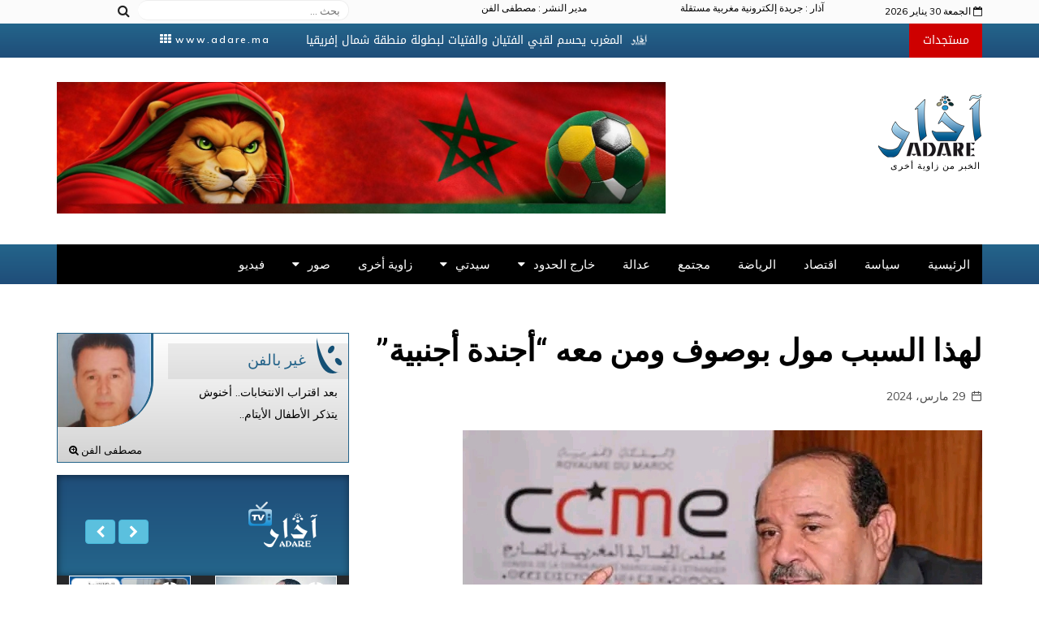

--- FILE ---
content_type: text/html; charset=UTF-8
request_url: https://adare.ma/?p=19527
body_size: 30048
content:
		<!doctype html>
		<html dir="rtl" lang="ary">
	 	<head>
		<meta charset="UTF-8">
		<meta name="viewport" content="width=device-width, initial-scale=1">
		<link rel="profile" href="http://gmpg.org/xfn/11">
		<meta property="og:image" itemprop="image" content="
        https://adare.ma/wp-content/uploads/2024/03/1711708289591.jpg        " />
		<title>لهذا السبب مول بوصوف ومن معه &#8220;أجندة أجنبية&#8221; &#8211; الخبر من زاوية أخرى | آذار &#8211; adare.ma</title>
<meta name='robots' content='max-image-preview:large' />
<link rel='dns-prefetch' href='//fonts.googleapis.com' />
<link rel="alternate" type="application/rss+xml" title="الخبر من زاوية أخرى | آذار - adare.ma &raquo; الخلاصة" href="https://adare.ma/?feed=rss2" />
<link rel="alternate" type="application/rss+xml" title="الخبر من زاوية أخرى | آذار - adare.ma &raquo; خلاصة التعليقات" href="https://adare.ma/?feed=comments-rss2" />
<script type="text/javascript">
/* <![CDATA[ */
window._wpemojiSettings = {"baseUrl":"https:\/\/s.w.org\/images\/core\/emoji\/14.0.0\/72x72\/","ext":".png","svgUrl":"https:\/\/s.w.org\/images\/core\/emoji\/14.0.0\/svg\/","svgExt":".svg","source":{"concatemoji":"https:\/\/adare.ma\/wp-includes\/js\/wp-emoji-release.min.js?ver=6.4"}};
/*! This file is auto-generated */
!function(i,n){var o,s,e;function c(e){try{var t={supportTests:e,timestamp:(new Date).valueOf()};sessionStorage.setItem(o,JSON.stringify(t))}catch(e){}}function p(e,t,n){e.clearRect(0,0,e.canvas.width,e.canvas.height),e.fillText(t,0,0);var t=new Uint32Array(e.getImageData(0,0,e.canvas.width,e.canvas.height).data),r=(e.clearRect(0,0,e.canvas.width,e.canvas.height),e.fillText(n,0,0),new Uint32Array(e.getImageData(0,0,e.canvas.width,e.canvas.height).data));return t.every(function(e,t){return e===r[t]})}function u(e,t,n){switch(t){case"flag":return n(e,"\ud83c\udff3\ufe0f\u200d\u26a7\ufe0f","\ud83c\udff3\ufe0f\u200b\u26a7\ufe0f")?!1:!n(e,"\ud83c\uddfa\ud83c\uddf3","\ud83c\uddfa\u200b\ud83c\uddf3")&&!n(e,"\ud83c\udff4\udb40\udc67\udb40\udc62\udb40\udc65\udb40\udc6e\udb40\udc67\udb40\udc7f","\ud83c\udff4\u200b\udb40\udc67\u200b\udb40\udc62\u200b\udb40\udc65\u200b\udb40\udc6e\u200b\udb40\udc67\u200b\udb40\udc7f");case"emoji":return!n(e,"\ud83e\udef1\ud83c\udffb\u200d\ud83e\udef2\ud83c\udfff","\ud83e\udef1\ud83c\udffb\u200b\ud83e\udef2\ud83c\udfff")}return!1}function f(e,t,n){var r="undefined"!=typeof WorkerGlobalScope&&self instanceof WorkerGlobalScope?new OffscreenCanvas(300,150):i.createElement("canvas"),a=r.getContext("2d",{willReadFrequently:!0}),o=(a.textBaseline="top",a.font="600 32px Arial",{});return e.forEach(function(e){o[e]=t(a,e,n)}),o}function t(e){var t=i.createElement("script");t.src=e,t.defer=!0,i.head.appendChild(t)}"undefined"!=typeof Promise&&(o="wpEmojiSettingsSupports",s=["flag","emoji"],n.supports={everything:!0,everythingExceptFlag:!0},e=new Promise(function(e){i.addEventListener("DOMContentLoaded",e,{once:!0})}),new Promise(function(t){var n=function(){try{var e=JSON.parse(sessionStorage.getItem(o));if("object"==typeof e&&"number"==typeof e.timestamp&&(new Date).valueOf()<e.timestamp+604800&&"object"==typeof e.supportTests)return e.supportTests}catch(e){}return null}();if(!n){if("undefined"!=typeof Worker&&"undefined"!=typeof OffscreenCanvas&&"undefined"!=typeof URL&&URL.createObjectURL&&"undefined"!=typeof Blob)try{var e="postMessage("+f.toString()+"("+[JSON.stringify(s),u.toString(),p.toString()].join(",")+"));",r=new Blob([e],{type:"text/javascript"}),a=new Worker(URL.createObjectURL(r),{name:"wpTestEmojiSupports"});return void(a.onmessage=function(e){c(n=e.data),a.terminate(),t(n)})}catch(e){}c(n=f(s,u,p))}t(n)}).then(function(e){for(var t in e)n.supports[t]=e[t],n.supports.everything=n.supports.everything&&n.supports[t],"flag"!==t&&(n.supports.everythingExceptFlag=n.supports.everythingExceptFlag&&n.supports[t]);n.supports.everythingExceptFlag=n.supports.everythingExceptFlag&&!n.supports.flag,n.DOMReady=!1,n.readyCallback=function(){n.DOMReady=!0}}).then(function(){return e}).then(function(){var e;n.supports.everything||(n.readyCallback(),(e=n.source||{}).concatemoji?t(e.concatemoji):e.wpemoji&&e.twemoji&&(t(e.twemoji),t(e.wpemoji)))}))}((window,document),window._wpemojiSettings);
/* ]]> */
</script>
<style id='wp-emoji-styles-inline-css' type='text/css'>

	img.wp-smiley, img.emoji {
		display: inline !important;
		border: none !important;
		box-shadow: none !important;
		height: 1em !important;
		width: 1em !important;
		margin: 0 0.07em !important;
		vertical-align: -0.1em !important;
		background: none !important;
		padding: 0 !important;
	}
</style>
<link rel='stylesheet' id='wp-block-library-rtl-css' href='https://adare.ma/wp-includes/css/dist/block-library/style-rtl.min.css?ver=6.4' type='text/css' media='all' />
<style id='classic-theme-styles-inline-css' type='text/css'>
/*! This file is auto-generated */
.wp-block-button__link{color:#fff;background-color:#32373c;border-radius:9999px;box-shadow:none;text-decoration:none;padding:calc(.667em + 2px) calc(1.333em + 2px);font-size:1.125em}.wp-block-file__button{background:#32373c;color:#fff;text-decoration:none}
</style>
<style id='global-styles-inline-css' type='text/css'>
body{--wp--preset--color--black: #000000;--wp--preset--color--cyan-bluish-gray: #abb8c3;--wp--preset--color--white: #ffffff;--wp--preset--color--pale-pink: #f78da7;--wp--preset--color--vivid-red: #cf2e2e;--wp--preset--color--luminous-vivid-orange: #ff6900;--wp--preset--color--luminous-vivid-amber: #fcb900;--wp--preset--color--light-green-cyan: #7bdcb5;--wp--preset--color--vivid-green-cyan: #00d084;--wp--preset--color--pale-cyan-blue: #8ed1fc;--wp--preset--color--vivid-cyan-blue: #0693e3;--wp--preset--color--vivid-purple: #9b51e0;--wp--preset--gradient--vivid-cyan-blue-to-vivid-purple: linear-gradient(135deg,rgba(6,147,227,1) 0%,rgb(155,81,224) 100%);--wp--preset--gradient--light-green-cyan-to-vivid-green-cyan: linear-gradient(135deg,rgb(122,220,180) 0%,rgb(0,208,130) 100%);--wp--preset--gradient--luminous-vivid-amber-to-luminous-vivid-orange: linear-gradient(135deg,rgba(252,185,0,1) 0%,rgba(255,105,0,1) 100%);--wp--preset--gradient--luminous-vivid-orange-to-vivid-red: linear-gradient(135deg,rgba(255,105,0,1) 0%,rgb(207,46,46) 100%);--wp--preset--gradient--very-light-gray-to-cyan-bluish-gray: linear-gradient(135deg,rgb(238,238,238) 0%,rgb(169,184,195) 100%);--wp--preset--gradient--cool-to-warm-spectrum: linear-gradient(135deg,rgb(74,234,220) 0%,rgb(151,120,209) 20%,rgb(207,42,186) 40%,rgb(238,44,130) 60%,rgb(251,105,98) 80%,rgb(254,248,76) 100%);--wp--preset--gradient--blush-light-purple: linear-gradient(135deg,rgb(255,206,236) 0%,rgb(152,150,240) 100%);--wp--preset--gradient--blush-bordeaux: linear-gradient(135deg,rgb(254,205,165) 0%,rgb(254,45,45) 50%,rgb(107,0,62) 100%);--wp--preset--gradient--luminous-dusk: linear-gradient(135deg,rgb(255,203,112) 0%,rgb(199,81,192) 50%,rgb(65,88,208) 100%);--wp--preset--gradient--pale-ocean: linear-gradient(135deg,rgb(255,245,203) 0%,rgb(182,227,212) 50%,rgb(51,167,181) 100%);--wp--preset--gradient--electric-grass: linear-gradient(135deg,rgb(202,248,128) 0%,rgb(113,206,126) 100%);--wp--preset--gradient--midnight: linear-gradient(135deg,rgb(2,3,129) 0%,rgb(40,116,252) 100%);--wp--preset--font-size--small: 13px;--wp--preset--font-size--medium: 20px;--wp--preset--font-size--large: 36px;--wp--preset--font-size--x-large: 42px;--wp--preset--spacing--20: 0.44rem;--wp--preset--spacing--30: 0.67rem;--wp--preset--spacing--40: 1rem;--wp--preset--spacing--50: 1.5rem;--wp--preset--spacing--60: 2.25rem;--wp--preset--spacing--70: 3.38rem;--wp--preset--spacing--80: 5.06rem;--wp--preset--shadow--natural: 6px 6px 9px rgba(0, 0, 0, 0.2);--wp--preset--shadow--deep: 12px 12px 50px rgba(0, 0, 0, 0.4);--wp--preset--shadow--sharp: 6px 6px 0px rgba(0, 0, 0, 0.2);--wp--preset--shadow--outlined: 6px 6px 0px -3px rgba(255, 255, 255, 1), 6px 6px rgba(0, 0, 0, 1);--wp--preset--shadow--crisp: 6px 6px 0px rgba(0, 0, 0, 1);}:where(.is-layout-flex){gap: 0.5em;}:where(.is-layout-grid){gap: 0.5em;}body .is-layout-flow > .alignleft{float: left;margin-inline-start: 0;margin-inline-end: 2em;}body .is-layout-flow > .alignright{float: right;margin-inline-start: 2em;margin-inline-end: 0;}body .is-layout-flow > .aligncenter{margin-left: auto !important;margin-right: auto !important;}body .is-layout-constrained > .alignleft{float: left;margin-inline-start: 0;margin-inline-end: 2em;}body .is-layout-constrained > .alignright{float: right;margin-inline-start: 2em;margin-inline-end: 0;}body .is-layout-constrained > .aligncenter{margin-left: auto !important;margin-right: auto !important;}body .is-layout-constrained > :where(:not(.alignleft):not(.alignright):not(.alignfull)){max-width: var(--wp--style--global--content-size);margin-left: auto !important;margin-right: auto !important;}body .is-layout-constrained > .alignwide{max-width: var(--wp--style--global--wide-size);}body .is-layout-flex{display: flex;}body .is-layout-flex{flex-wrap: wrap;align-items: center;}body .is-layout-flex > *{margin: 0;}body .is-layout-grid{display: grid;}body .is-layout-grid > *{margin: 0;}:where(.wp-block-columns.is-layout-flex){gap: 2em;}:where(.wp-block-columns.is-layout-grid){gap: 2em;}:where(.wp-block-post-template.is-layout-flex){gap: 1.25em;}:where(.wp-block-post-template.is-layout-grid){gap: 1.25em;}.has-black-color{color: var(--wp--preset--color--black) !important;}.has-cyan-bluish-gray-color{color: var(--wp--preset--color--cyan-bluish-gray) !important;}.has-white-color{color: var(--wp--preset--color--white) !important;}.has-pale-pink-color{color: var(--wp--preset--color--pale-pink) !important;}.has-vivid-red-color{color: var(--wp--preset--color--vivid-red) !important;}.has-luminous-vivid-orange-color{color: var(--wp--preset--color--luminous-vivid-orange) !important;}.has-luminous-vivid-amber-color{color: var(--wp--preset--color--luminous-vivid-amber) !important;}.has-light-green-cyan-color{color: var(--wp--preset--color--light-green-cyan) !important;}.has-vivid-green-cyan-color{color: var(--wp--preset--color--vivid-green-cyan) !important;}.has-pale-cyan-blue-color{color: var(--wp--preset--color--pale-cyan-blue) !important;}.has-vivid-cyan-blue-color{color: var(--wp--preset--color--vivid-cyan-blue) !important;}.has-vivid-purple-color{color: var(--wp--preset--color--vivid-purple) !important;}.has-black-background-color{background-color: var(--wp--preset--color--black) !important;}.has-cyan-bluish-gray-background-color{background-color: var(--wp--preset--color--cyan-bluish-gray) !important;}.has-white-background-color{background-color: var(--wp--preset--color--white) !important;}.has-pale-pink-background-color{background-color: var(--wp--preset--color--pale-pink) !important;}.has-vivid-red-background-color{background-color: var(--wp--preset--color--vivid-red) !important;}.has-luminous-vivid-orange-background-color{background-color: var(--wp--preset--color--luminous-vivid-orange) !important;}.has-luminous-vivid-amber-background-color{background-color: var(--wp--preset--color--luminous-vivid-amber) !important;}.has-light-green-cyan-background-color{background-color: var(--wp--preset--color--light-green-cyan) !important;}.has-vivid-green-cyan-background-color{background-color: var(--wp--preset--color--vivid-green-cyan) !important;}.has-pale-cyan-blue-background-color{background-color: var(--wp--preset--color--pale-cyan-blue) !important;}.has-vivid-cyan-blue-background-color{background-color: var(--wp--preset--color--vivid-cyan-blue) !important;}.has-vivid-purple-background-color{background-color: var(--wp--preset--color--vivid-purple) !important;}.has-black-border-color{border-color: var(--wp--preset--color--black) !important;}.has-cyan-bluish-gray-border-color{border-color: var(--wp--preset--color--cyan-bluish-gray) !important;}.has-white-border-color{border-color: var(--wp--preset--color--white) !important;}.has-pale-pink-border-color{border-color: var(--wp--preset--color--pale-pink) !important;}.has-vivid-red-border-color{border-color: var(--wp--preset--color--vivid-red) !important;}.has-luminous-vivid-orange-border-color{border-color: var(--wp--preset--color--luminous-vivid-orange) !important;}.has-luminous-vivid-amber-border-color{border-color: var(--wp--preset--color--luminous-vivid-amber) !important;}.has-light-green-cyan-border-color{border-color: var(--wp--preset--color--light-green-cyan) !important;}.has-vivid-green-cyan-border-color{border-color: var(--wp--preset--color--vivid-green-cyan) !important;}.has-pale-cyan-blue-border-color{border-color: var(--wp--preset--color--pale-cyan-blue) !important;}.has-vivid-cyan-blue-border-color{border-color: var(--wp--preset--color--vivid-cyan-blue) !important;}.has-vivid-purple-border-color{border-color: var(--wp--preset--color--vivid-purple) !important;}.has-vivid-cyan-blue-to-vivid-purple-gradient-background{background: var(--wp--preset--gradient--vivid-cyan-blue-to-vivid-purple) !important;}.has-light-green-cyan-to-vivid-green-cyan-gradient-background{background: var(--wp--preset--gradient--light-green-cyan-to-vivid-green-cyan) !important;}.has-luminous-vivid-amber-to-luminous-vivid-orange-gradient-background{background: var(--wp--preset--gradient--luminous-vivid-amber-to-luminous-vivid-orange) !important;}.has-luminous-vivid-orange-to-vivid-red-gradient-background{background: var(--wp--preset--gradient--luminous-vivid-orange-to-vivid-red) !important;}.has-very-light-gray-to-cyan-bluish-gray-gradient-background{background: var(--wp--preset--gradient--very-light-gray-to-cyan-bluish-gray) !important;}.has-cool-to-warm-spectrum-gradient-background{background: var(--wp--preset--gradient--cool-to-warm-spectrum) !important;}.has-blush-light-purple-gradient-background{background: var(--wp--preset--gradient--blush-light-purple) !important;}.has-blush-bordeaux-gradient-background{background: var(--wp--preset--gradient--blush-bordeaux) !important;}.has-luminous-dusk-gradient-background{background: var(--wp--preset--gradient--luminous-dusk) !important;}.has-pale-ocean-gradient-background{background: var(--wp--preset--gradient--pale-ocean) !important;}.has-electric-grass-gradient-background{background: var(--wp--preset--gradient--electric-grass) !important;}.has-midnight-gradient-background{background: var(--wp--preset--gradient--midnight) !important;}.has-small-font-size{font-size: var(--wp--preset--font-size--small) !important;}.has-medium-font-size{font-size: var(--wp--preset--font-size--medium) !important;}.has-large-font-size{font-size: var(--wp--preset--font-size--large) !important;}.has-x-large-font-size{font-size: var(--wp--preset--font-size--x-large) !important;}
.wp-block-navigation a:where(:not(.wp-element-button)){color: inherit;}
:where(.wp-block-post-template.is-layout-flex){gap: 1.25em;}:where(.wp-block-post-template.is-layout-grid){gap: 1.25em;}
:where(.wp-block-columns.is-layout-flex){gap: 2em;}:where(.wp-block-columns.is-layout-grid){gap: 2em;}
.wp-block-pullquote{font-size: 1.5em;line-height: 1.6;}
</style>
<link rel='stylesheet' id='slick-css' href='https://adare.ma/wp-content/plugins/post-carousel/public/assets/css/slick.css?ver=2.1.12' type='text/css' media='all' />
<link rel='stylesheet' id='sp-pc-font-css' href='https://adare.ma/wp-content/plugins/post-carousel/public/assets/css/spfont.css?ver=2.1.12' type='text/css' media='all' />
<link rel='stylesheet' id='sp-pc-style-css' href='https://adare.ma/wp-content/plugins/post-carousel/public/assets/css/style.css?ver=2.1.12' type='text/css' media='all' />
<link rel='stylesheet' id='dashicons-css' href='https://adare.ma/wp-includes/css/dashicons.min.css?ver=6.4' type='text/css' media='all' />
<link rel='stylesheet' id='post-views-counter-frontend-css' href='https://adare.ma/wp-content/plugins/post-views-counter/css/frontend.css?ver=1.3.2' type='text/css' media='all' />
<link rel='stylesheet' id='cream-magazine-style-css' href='https://adare.ma/wp-content/themes/devapps/style.css?ver=6.4' type='text/css' media='all' />
<link rel='stylesheet' id='cream-magazine-fonts-css' href='//fonts.googleapis.com/css?family=Roboto%3A400%2C400i%2C500%2C500i%2C700%2C700i%7CMuli%3A400%2C400i%2C600%2C600i%2C700%2C700i&#038;subset=latin%2Clatin-ext&#038;ver=6.4' type='text/css' media='all' />
<link rel='stylesheet' id='cream-magazine-main-rtl-css' href='https://adare.ma/wp-content/themes/devapps/assets/dist/css/main-rtl.css?ver=6.4' type='text/css' media='all' />
<link rel='stylesheet' id='cream-magazine-main-css' href='https://adare.ma/wp-content/themes/devapps/assets/dist/css/devapps.css?ver=6.4' type='text/css' media='all' />
<link rel='stylesheet' id='tf-compiled-options-mobmenu-css' href='https://adare.ma/wp-content/uploads/dynamic-mobmenu.css?ver=2.8.1.2-907' type='text/css' media='all' />
<link rel='stylesheet' id='tf-google-webfont-dosis-css' href='//fonts.googleapis.com/css?family=Dosis%3Ainherit%2C400&#038;subset=latin%2Clatin-ext&#038;ver=6.4' type='text/css' media='all' />
<link rel='stylesheet' id='universal-google-adsense-and-ads-manager-css' href='https://adare.ma/wp-content/plugins/universal-google-adsense-and-ads-manager/public/assets/dist/css/ugaam-public.css?ver=1.0.5' type='text/css' media='all' />
<link rel='stylesheet' id='cssmobmenu-icons-css' href='https://adare.ma/wp-content/plugins/mobile-menu/includes/css/mobmenu-icons.css?ver=2.8.1.2' type='text/css' media='all' />
<link rel='stylesheet' id='cssmobmenu-css' href='https://adare.ma/wp-content/plugins/mobile-menu/includes/css/mobmenu.css?ver=2.8.1.2' type='text/css' media='all' />
<script type="text/javascript" src="https://adare.ma/wp-includes/js/jquery/jquery.min.js?ver=3.7.1" id="jquery-core-js"></script>
<script type="text/javascript" src="https://adare.ma/wp-includes/js/jquery/jquery-migrate.min.js?ver=3.4.1" id="jquery-migrate-js"></script>
<script type="text/javascript" id="jquery-scrollntb-js-extra">
/* <![CDATA[ */
var ntb_scr_js = {"mouse":"1","ori_scr":"left","speed_scr":"30"};
/* ]]> */
</script>
<script type="text/javascript" id="ntb_js-anim-two-js-extra">
/* <![CDATA[ */
var ntb_two = {"rtl":"right","ocb":"opts.cssBefore.right"};
/* ]]> */
</script>
<script type="text/javascript" src="https://adare.ma/wp-content/plugins/post-carousel/public/assets/js/slick.min.js?ver=2.1.12" id="slick-min-js-js"></script>
<script type="text/javascript" src="https://adare.ma/wp-content/plugins/universal-google-adsense-and-ads-manager/public/assets/dist/js/ugaam-public.js?ver=1.0.5" id="universal-google-adsense-and-ads-manager-js"></script>
<script type="text/javascript" src="https://adare.ma/wp-content/plugins/mobile-menu/includes/js/mobmenu.js?ver=2.8.1.2" id="mobmenujs-js"></script>
<link rel="https://api.w.org/" href="https://adare.ma/index.php?rest_route=/" /><link rel="alternate" type="application/json" href="https://adare.ma/index.php?rest_route=/wp/v2/posts/19527" /><link rel="EditURI" type="application/rsd+xml" title="RSD" href="https://adare.ma/xmlrpc.php?rsd" />
<link rel="stylesheet" href="https://adare.ma/wp-content/themes/devapps/rtl.css" type="text/css" media="screen" /><meta name="generator" content="WordPress 6.4" />
<link rel="canonical" href="https://adare.ma/?p=19527" />
<link rel='shortlink' href='https://adare.ma/?p=19527' />
<link rel="alternate" type="application/json+oembed" href="https://adare.ma/index.php?rest_route=%2Foembed%2F1.0%2Fembed&#038;url=https%3A%2F%2Fadare.ma%2F%3Fp%3D19527" />
<link rel="alternate" type="text/xml+oembed" href="https://adare.ma/index.php?rest_route=%2Foembed%2F1.0%2Fembed&#038;url=https%3A%2F%2Fadare.ma%2F%3Fp%3D19527&#038;format=xml" />
<style id="mystickymenu" type="text/css">#mysticky-nav { width:100%; position: static; }#mysticky-nav.wrapfixed { position:fixed; left: 0px; margin-top:0px;  z-index: 99990; -webkit-transition: 0.3s; -moz-transition: 0.3s; -o-transition: 0.3s; transition: 0.3s; -ms-filter:"progid:DXImageTransform.Microsoft.Alpha(Opacity=90)"; filter: alpha(opacity=90); opacity:0.9; background-color: #1e73be;}#mysticky-nav .myfixed { margin:0 auto; float:none; border:0px; background:none; max-width:100%; }</style>			<style type="text/css">
																															</style>
						<style>
							</style>
						<style>
				.primary-navigation li.primarynav_search_icon {
											display: none;
										}

				#toTop {
									}

				

					button,
					input[type="button"],
					input[type="reset"],
					input[type="submit"],
					.primary-navigation > ul > li.home-btn,
					.cm_header_lay_three .primary-navigation > ul > li.home-btn,
					.news_ticker_wrap .ticker_head,
					#toTop,
					.section-title h2::after,
					.sidebar-widget-area .widget .widget-title h2::after,
					footer .widget .widget-title h2::after,
					#comments div#respond h3#reply-title::after,
					#comments h2.comments-title:after,
					ul.post-categories li a,
					.post_tags a,
					.owl-carousel .owl-nav button.owl-prev, 
					.owl-carousel .owl-nav button.owl-next,
					.cm_author_widget .author-detail-link a,
					.error_foot form input[type="submit"], 
					.widget_search form input[type="submit"],
					.header-search-container input[type="submit"],
					.widget_tag_cloud .tagcloud a:hover,
					.trending_widget_carousel .owl-dots button.owl-dot,
					footer .widget_calendar .calendar_wrap caption,
					.pagination .page-numbers.current,
					.post-navigation .nav-links .nav-previous a, 
					.post-navigation .nav-links .nav-next a,
					#comments form input[type="submit"],
					footer .widget_tag_cloud .tagcloud a,
					footer .widget.widget_search form input[type="submit"]:hover,
					.widget_product_search .woocommerce-product-search button[type="submit"],
					.woocommerce ul.products li.product .button,
					.woocommerce .woocommerce-pagination ul.page-numbers li span.current,
					.woocommerce .product div.summary .cart button.single_add_to_cart_button,
					.woocommerce .product div.woocommerce-tabs div.panel #reviews #review_form_wrapper .comment-form p.form-submit .submit,
					.woocommerce .product section.related > h2::after,
					.woocommerce .cart .button:hover, 
					.woocommerce .cart .button:focus, 
					.woocommerce .cart input.button:hover, 
					.woocommerce .cart input.button:focus, 
					.woocommerce #respond input#submit:hover, 
					.woocommerce #respond input#submit:focus, 
					.woocommerce button.button:hover, 
					.woocommerce button.button:focus, 
					.woocommerce input.button:hover, 
					.woocommerce input.button:focus,
					.woocommerce #respond input#submit.alt:hover, 
					.woocommerce a.button.alt:hover, 
					.woocommerce button.button.alt:hover, 
					.woocommerce input.button.alt:hover,
					.woocommerce a.remove:hover,
					.woocommerce-account .woocommerce-MyAccount-navigation ul li.is-active a,
					.woocommerce a.button:hover, 
					.woocommerce a.button:focus,
					.widget_product_tag_cloud .tagcloud a:hover, 
					.widget_product_tag_cloud .tagcloud a:focus,
					.woocommerce .widget_price_filter .price_slider_wrapper .ui-slider .ui-slider-handle,
					.error_page_top_portion {

						background-color: #ea9729;
					}
					

					a:hover,
					.post_title h2 a:hover,
					.post_title h2 a:focus,
					.post_meta li a:hover,
					.post_meta li a:focus,
					ul.social-icons li a[href*=".com"]:hover::before,
					.ticker_carousel .owl-nav button.owl-prev i, 
					.ticker_carousel .owl-nav button.owl-next i,
					.news_ticker_wrap .ticker_items .item a:hover,
					.news_ticker_wrap .ticker_items .item a:focus,
					.cm_banner .post_title h2 a:hover,
					.cm_banner .post_meta li a:hover,
					.cm-post-widget-two .big-card .post-holder a:hover, 
					.cm-post-widget-two .big-card .post-holder a:focus,
					.cm-post-widget-two .small-card .post-holder a:hover, 
					.cm-post-widget-two .small-card .post-holder a:focus,
					.cm_middle_post_widget_one .post_title h2 a:hover, 
					.cm_middle_post_widget_one .post_meta li a:hover,
					.cm_middle_post_widget_three .post_thumb .post-holder a:hover,
					.cm_middle_post_widget_three .post_thumb .post-holder a:focus,
					.cm_middle_post_widget_six .middle_widget_six_carousel .item .card .card_content a:hover, 
					.cm_middle_post_widget_six .middle_widget_six_carousel .item .card .card_content a:focus,
					.cm_post_widget_twelve .card .post-holder a:hover, 
					.cm_post_widget_twelve .card .post-holder a:focus,
					.cm_post_widget_seven .card .card_content a:hover, 
					.cm_post_widget_seven .card .card_content a:focus,
					.copyright_section a:hover,
					.footer_nav ul li a:hover,
					.breadcrumb ul li:last-child span,
					.pagination .page-numbers:hover,
					#comments ol.comment-list li article footer.comment-meta .comment-metadata span.edit-link a:hover,
					#comments ol.comment-list li article .reply a:hover,
					.social-share ul li a:hover,
					ul.social-icons li a:hover,
					ul.social-icons li a:focus,
					.woocommerce ul.products li.product a:hover,
					.woocommerce ul.products li.product .price,
					.woocommerce .woocommerce-pagination ul.page-numbers li a.page-numbers:hover,
					.woocommerce div.product p.price, 
					.woocommerce div.product span.price,
					.video_section .video_details .post_title h2 a:hover,
					.primary-navigation.dark li a:hover {

						color: #ea9729;
					}
					
					.ticker_carousel .owl-nav button.owl-prev, 
					.ticker_carousel .owl-nav button.owl-next,
					.error_foot form input[type="submit"], 
					.widget_search form input[type="submit"],
					.pagination .page-numbers:hover,
					#comments form input[type="submit"],
					.social-share ul li a:hover,
					.header-search-container form,
					.widget_product_search .woocommerce-product-search button[type="submit"],
					.woocommerce .woocommerce-pagination ul.page-numbers li span.current,
					.woocommerce .woocommerce-pagination ul.page-numbers li a.page-numbers:hover,
					.woocommerce a.remove:hover,
					.ticker_carousel .owl-nav button.owl-prev:hover, 
					.ticker_carousel .owl-nav button.owl-next:hover,
					footer .widget.widget_search form input[type="submit"]:hover,
					.trending_widget_carousel .owl-dots button.owl-dot,
					.the_content blockquote {

						border-color: #ea9729;
					}
										header .mask {
						background-color: rgba(0,0,0,0.2);
					}
								</style>
					<style type="text/css">
					.site-title,
			.site-description {
				position: absolute;
				clip: rect(1px, 1px, 1px, 1px);
			}
				</style>
		<link rel="icon" href="https://adare.ma/wp-content/uploads/2020/06/cropped-favicon-32x32.png" sizes="32x32" />
<link rel="icon" href="https://adare.ma/wp-content/uploads/2020/06/cropped-favicon-192x192.png" sizes="192x192" />
<link rel="apple-touch-icon" href="https://adare.ma/wp-content/uploads/2020/06/cropped-favicon-180x180.png" />
<meta name="msapplication-TileImage" content="https://adare.ma/wp-content/uploads/2020/06/cropped-favicon-270x270.png" />
		<style type="text/css" id="wp-custom-css">
			.primary-navigation li a {
    color: #fff;
}
header .advertisement-area {
    text-align: left;
  line-height: 0px; 
    height: 170px;
    margin-top: 0px; 
}		</style>
		<noscript><style id="rocket-lazyload-nojs-css">.rll-youtube-player, [data-lazy-src]{display:none !important;}</style></noscript>	</head>
 	 		<body class="rtl post-template-default single single-post postid-19527 single-format-standard mob-menu-slideout-over">
                        <a class="skip-link screen-reader-text" href="#content">Skip to content</a>
         		<div class="page-wrapper">
 	<!--OUR EDIT-->
<script>	
   /* (function($){
        // jQuery code is in here
        $(window).load(function() {
        	// Animate loader off screen
            $("#global-loader").fadeOut(2000);
        });
    })(jQuery);*/
</script>
<script>	
    (function($){
            // jQuery code is in here
            $(document).ready(function(){
                $('.search_btn').click(function() {
                        $('#coversrchmobile').slideToggle(200);
                });
        });
    })(jQuery);
</script>
<!-- Global site tag (gtag.js) - Google Analytics -->
<script async src="https://www.googletagmanager.com/gtag/js?id=UA-170799532-1"></script>
<script>
  window.dataLayer = window.dataLayer || [];
  function gtag(){dataLayer.push(arguments);}
  gtag('js', new Date());

  gtag('config', 'UA-170799532-1');
</script>
<div id="coversrchmobile">
  <form action="https://adare.ma/" role="search" method="get" id="search-form">
    <div class="tb">
      <div class="srchmobile">
        <input style="width:80%" type="text" name="s" placeholder="بحث ..." >
        <span style="width:20%"><button type="submit" ><i class="fa fa-search"></i></button></span>
      </div>
    </div>
  </form>
</div>
<div id="fb-root"></div>
<script async defer crossorigin="anonymous" src="https://connect.facebook.net/fr_FR/sdk.js#xfbml=1&version=v7.0" nonce="6lzNokdB"></script>
<!--Loader-->
		<!--div id="global-loader">
			<img src="data:image/svg+xml,%3Csvg%20xmlns='http://www.w3.org/2000/svg'%20viewBox='0%200%200%200'%3E%3C/svg%3E" style="width:130px;height:80px;"class="loader-img " alt="" data-lazy-src="https://adare.ma/wp-content/themes/devapps/img/logo-accueil-4.png"><noscript><img src="https://adare.ma/wp-content/themes/devapps/img/logo-accueil-4.png" style="width:130px;height:80px;"class="loader-img " alt=""></noscript>
		</div-->
<div class="devapps-ht">
	<div class="cm-container">
        <div class="row">
          <div class="col-sm-2" >
              <a href="#" style="font-size: 12px;"> <span id="texteDate"></span><i class="fa fa-calendar-o" aria-hidden="true"> </i>
                  الجمعة 30 يناير 2026            </a>
          </div>
          <div class="col-sm-3" style="font-size: 12px;" >
                <a href="/">آذار : جريدة إلكترونية مغربية مستقلة</a>
          </div>
          <div class="col-sm-3" style="font-size: 12px;" >
                <a href="/">مدير النشر : مصطفى الفن</a>
          </div>
          <div class="col-sm-4" >
              <div id="search-2" class="widget1 widget_search">
                <form role="search" method="get" id="search-form" class="clearfix" action="https://adare.ma/">
		<input type="search" name="s" placeholder="بحث ... " value"" >
		<input type="submit" id="submit" class="fa srch-btn" value="&#xf002;"></form>            </div><!-- .search-container -->
          </div>
        </div>
	</div>
</div>
<div class="devapps">
	<div class="cm-container">
	    <div class="row">
	        <div class="col-sm-9">
	            	  

				  <div class="n_t_ntb_b" style="background:transparent!important"><div class="n_t_ntb_b2">
	   			  
       <span class="n_t_ntb_b-name">مستجدات</span>
	           <div style="position:relative; overflow:hidden;" id="scroll-ntb">
		<div style="position:absolute; white-space:nowrap;" id="scroll-ntb-elem">
			      				<span class="ntb_img_post_t_scrollntb">		
			<div>
			    <a href="https://adare.ma/?p=22064" title="المغرب يحسم لقبي الفتيان والفتيات لبطولة منطقة شمال إفريقيا لكرة القدم المدرسية">
			     
			المغرب يحسم لقبي الفتيان والفتيات لبطولة منطقة شمال إفريقيا لكرة القدم المدرسية			
			</a></div>
		    </span>
		 			<span class="ntb_img_post_t_scrollntb">		
			<div>
			    <a href="https://adare.ma/?p=22061" title="جلالة الملك يترأس إجتماع عمل خصصت للمركب المينائي الناظور غرب المتوسط">
			     
			جلالة الملك يترأس إجتماع عمل خصصت للمركب المينائي الناظور غرب المتوسط			
			</a></div>
		    </span>
		 			<span class="ntb_img_post_t_scrollntb">		
			<div>
			    <a href="https://adare.ma/?p=22057" title="هل يستحق المشجع الجزائري "الشهير" الحبس النافذ؟..">
			     
			هل يستحق المشجع الجزائري "الشهير" الحبس النافذ؟..			
			</a></div>
		    </span>
		 			<span class="ntb_img_post_t_scrollntb">		
			<div>
			    <a href="https://adare.ma/?p=22050" title="الملك محمد السادس يشيد بـ«النجاح التاريخي» لكان 2025 بالمغرب ويؤكد: «روابط الأخوة الإفريقية ستنتصر»">
			     
			الملك محمد السادس يشيد بـ«النجاح التاريخي» لكان 2025 بالمغرب ويؤكد: «روابط الأخوة الإفريقية ستنتصر»			
			</a></div>
		    </span>
		 			<span class="ntb_img_post_t_scrollntb">		
			<div>
			    <a href="https://adare.ma/?p=22045" title="لا للكراهية..">
			     
			لا للكراهية..			
			</a></div>
		    </span>
		 			<span class="ntb_img_post_t_scrollntb">		
			<div>
			    <a href="https://adare.ma/?p=22042" title="المغرب والسنغال يعقدان دورة جديدة للجنة العليا المختلطة للشراكة المغربية السنغالية بالرباط يومي 26 و27 يناير الجاري">
			     
			المغرب والسنغال يعقدان دورة جديدة للجنة العليا المختلطة للشراكة المغربية السنغالية بالرباط يومي 26 و27 يناير الجاري			
			</a></div>
		    </span>
		 			<span class="ntb_img_post_t_scrollntb">		
			<div>
			    <a href="https://adare.ma/?p=22053" title="الرابطة المغربية للصحافيين الرياضيين تشيد بالنجاح التنظيمي ل"كان" المغرب 2025 وتندد بالمحاولات المشبوهة لإفساده">
			     
			الرابطة المغربية للصحافيين الرياضيين تشيد بالنجاح التنظيمي ل"كان" المغرب 2025 وتندد بالمحاولات المشبوهة لإفساده			
			</a></div>
		    </span>
		 			<span class="ntb_img_post_t_scrollntb">		
			<div>
			    <a href="https://adare.ma/?p=22031" title="بعد اقتراب الانتخابات.. أخنوش يتذكر الأطفال الأيتام..">
			     
			بعد اقتراب الانتخابات.. أخنوش يتذكر الأطفال الأيتام..			
			</a></div>
		    </span>
		 			<span class="ntb_img_post_t_scrollntb">		
			<div>
			    <a href="https://adare.ma/?p=22034" title=""كاف" يفرض عقوبات على نادي الجيش الملكي والاخير يستضيف شبيبة القبائل ويانغ من دون جمهور">
			     
			"كاف" يفرض عقوبات على نادي الجيش الملكي والاخير يستضيف شبيبة القبائل ويانغ من دون جمهور			
			</a></div>
		    </span>
		 			<span class="ntb_img_post_t_scrollntb">		
			<div>
			    <a href="https://adare.ma/?p=22028" title="بعد ربع قرن من الخلود.. العرايشي يدعو إلى إعلام قوي..">
			     
			بعد ربع قرن من الخلود.. العرايشي يدعو إلى إعلام قوي..			
			</a></div>
		    </span>
		          </div>
        </div>
      </div></div>

	
<style type="text/css">
span.ntb_img_post_t_scrollntb {
margin:0 2px;
}
.ntb_img_post_t_scrollntb {
background:url(https://adare.ma/wp-content/uploads/2020/06/sep-news.png) no-repeat right;
padding:0px 30px 0px 5px;
background-size: 20px 17px;
margin:auto;
}
.ntb_img_post_t_scrollntb div {
display:inline-block;	
}

	.n_t_ntb_b {
		font-family:DroidKufi_Ben, Tahoma, Arial, Tahoma;
		font-size:14px;
		font-weight:normal;
		background:#ffffff;
	    border-top:0px solid #ce1031;
    	border-bottom:0px solid #ce1031;
    	border-right:0px solid #ce1031;
    	border-left:0px solid #ce1031;
        border-radius:1px;
       -moz-border-radius:1px;
       -webkit-border-radius:1px;
    	box-shadow:no 1px #b5b5b5;
    	-moz-box-shadow:no 1px #b5b5b5;
    	-webkit-box-shadow:no 1px #b5b5b5;
    	text-shadow:no #000000;
		width:100%;
		height:42px;
    	margin-top:0px;
    	margin-bottom:0px;
    	opacity:1;
		overflow:hidden;
		position:relative;	
        line-height:42px;
	}
	#scroll-ntb {
        		color:#ffffff!important;
		height:42px;
	}
	#scroll-ntb a {
		color:#ffffff!important;
		text-decoration: none!important;
	   -webkit-transition: all 0.5s ease-out;
	   -moz-transition: all 0.5s ease-out;
	   -o-transition: all 0.5s ease-out;
	    transition: all 0.5s ease-out;
	}
	#scroll-ntb a:hover {
		color:#f5b505!important;
		text-decoration: none!important;
	   -webkit-transition: all 0.5s ease-out;
	   -moz-transition: all 0.5s ease-out;
	   -o-transition: all 0.5s ease-out;
	    transition: all 0.5s ease-out;
		}
	.n_t_ntb_b .n_t_ntb_b-name {
		font-family:DroidKufi_Ben, Tahoma, Arial, Tahoma;
		color:#ffffff;
		background-color:#ce0000;
    	font-size:14px;
				float:right;
		margin-left: 5px;
				padding:px 10px 2px;
		height:42px;
		min-width:90px;
		text-align:center;
		    	line-height:42px;
	    border:0px solid #ffffff;
	    box-sizing:border-box;
        -moz-box-sizing:border-box;
        -webkit-box-sizing:border-box;
		
	

	}
    @-webkit-keyframes pulsateNTB
    {
	0%   { color: #ddd; text-shadow: 0 -1px 0 #000; }
	50%  { color: #fff; text-shadow: 0 -1px 0 #444, 0 0 5px #ffd, 0 0 8px #fff; }
	100% { color: #ddd; text-shadow: 0 -1px 0 #000; }
    }
    @keyframes pulsateNTB
    {
	0%   { color: #ddd; text-shadow: 0 -1px 0 #000; }
	50%  { color: #fff; text-shadow: 0 -1px 0 #444, 0 0 5px #ffd, 0 0 8px #fff; }
	100% { color: #ddd; text-shadow: 0 -1px 0 #000; }
    }

	#scroll-ntb div {
		margin-top:0px;
        margin-bottom:0;
				margin-left: 10px;
			}
	
			.n_t_ntb_b2 { padding-left:10px;
	 	}
</style>

<script type="text/javascript">
!function(a){function b(b,c,d){b.bind("marquee",function(b,e){var f=a(this),g=parseInt(f.parent().width()),h=parseInt(f.width()),i=parseInt(f.position().left),j=c;switch(d){case"right":"undefined"==typeof e?(f.css({left:g}),g=-h):g=i-(h+g);break;default:"undefined"==typeof e?f.css({left:-h}):g+=i+h}f.animate({left:g},{duration:j,easing:"linear",complete:function(){f.trigger("marquee")},step:function(){"right"==d?parseInt(f.position().left)<-parseInt(f.width())&&(f.stop(),f.trigger("marquee")):parseInt(f.position().left)>parseInt(f.parent().width())&&(f.stop(),f.trigger("marquee"))}})}).trigger("marquee");var e=ntb_scr_js.mouse;1==e&&(b.mouseover(function(){a(this).stop()}),b.mouseout(function(){a(this).trigger("marquee",["resume"])}))}var c=a("#scroll-ntb-elem"),d=4e3*ntb_scr_js.speed_scr,e=ntb_scr_js.ori_scr;b(c,d,e)}(jQuery);
</script>
<style>
	.news-ticker-ntb {
	    	
	}

	
		
		
	#next-button-ntb:before {content: "\003C";}
	#prev-button-ntb:before {content: "\003E";}
    	
		
    #next-button-ntb, #prev-button-ntb {
	font-weight: normal;
	top:0px;
    font-size:26px;
	color:#8f8f8f;
	}
	.news-ticker-ntb span { font-family:DroidKufi_Ben, Tahoma, Arial; }
	
	.news-ticker-ntb a { text-decoration:none; }

</style>
<style>
@font-face {
  font-family: DroidKufi_Ben;
  src: url(https://adare.ma/wp-content/plugins/news-ticker-benaceur/font/DroidKufi-Regular.eot);
  src: url(https://adare.ma/wp-content/plugins/news-ticker-benaceur/font/DroidKufi-Regular.eot?#iefix) format("embedded-opentype"),
       url(https://adare.ma/wp-content/plugins/news-ticker-benaceur/font/droidkufi-regular.ttf) format("truetype");
}
</style>
        	                            <div class="ticker-news-area">
                            <div class="cm-container">
                                                                </div><!-- .cm-container -->
                        </div><!-- .ticker-news-area -->
                        	        </div>
	        <div class="col-sm-3" style="color: white; font-size: 12px; margin-top: 10px;">
	            <a href="" style="color: white; font-size: 12px; letter-spacing: 2px; font-weight: 600;"> www.adare.ma 	</a>
	            <i class="fa fa-th" aria-hidden="true" style="color: white; font-size: 14px;"></i>
	        </div>
	    </div>
	</div>
</div>
<!-- END OUR EDIT -->
<header class="general-header">
        <div class="cm-container">
        <div class="logo-container">
            <div class="row">
                <div class="col-md-4 col-sm-12 col-xs-12">
                    <img class="no_feature_img" alt="" src="data:image/svg+xml,%3Csvg%20xmlns='http://www.w3.org/2000/svg'%20viewBox='0%200%200%200'%3E%3C/svg%3E" style="width:130px;height:80px;margin-top: 15px;" data-lazy-src="https://adare.ma/wp-content/themes/devapps/img/logo-accueil-4.png"><noscript><img class="no_feature_img" alt="" src="https://adare.ma/wp-content/themes/devapps/img/logo-accueil-4.png" style="width:130px;height:80px;margin-top: 15px;"></noscript><div style="margin-top: 0px; letter-spacing: 1px; font-size: 11px; margin-right: 2px;">الخبر من زاوية أخرى</div>                </div><!-- .col -->
                                    <div class="col-md-8 col-sm-12 col-xs-12">
                        <div class="advertisement-area">
                            <div id="media_image-5" class="widget widget_media_image"><a href="https://adare.ma/wp-content/uploads/2025/12/avant-article-Can2025.jpg"><img width="1532" height="331" src="data:image/svg+xml,%3Csvg%20xmlns='http://www.w3.org/2000/svg'%20viewBox='0%200%201532%20331'%3E%3C/svg%3E" class="image wp-image-22038  attachment-full size-full" alt="" style="max-width: 100%; height: auto;" decoding="async" fetchpriority="high" data-lazy-srcset="https://adare.ma/wp-content/uploads/2025/12/avant-article-Can2025.jpg 1532w, https://adare.ma/wp-content/uploads/2025/12/avant-article-Can2025-329x71.jpg 329w, https://adare.ma/wp-content/uploads/2025/12/avant-article-Can2025-1024x221.jpg 1024w, https://adare.ma/wp-content/uploads/2025/12/avant-article-Can2025-150x32.jpg 150w, https://adare.ma/wp-content/uploads/2025/12/avant-article-Can2025-768x166.jpg 768w" data-lazy-sizes="(max-width: 1532px) 100vw, 1532px" data-lazy-src="https://adare.ma/wp-content/uploads/2025/12/avant-article-Can2025.jpg" /><noscript><img width="1532" height="331" src="https://adare.ma/wp-content/uploads/2025/12/avant-article-Can2025.jpg" class="image wp-image-22038  attachment-full size-full" alt="" style="max-width: 100%; height: auto;" decoding="async" fetchpriority="high" srcset="https://adare.ma/wp-content/uploads/2025/12/avant-article-Can2025.jpg 1532w, https://adare.ma/wp-content/uploads/2025/12/avant-article-Can2025-329x71.jpg 329w, https://adare.ma/wp-content/uploads/2025/12/avant-article-Can2025-1024x221.jpg 1024w, https://adare.ma/wp-content/uploads/2025/12/avant-article-Can2025-150x32.jpg 150w, https://adare.ma/wp-content/uploads/2025/12/avant-article-Can2025-768x166.jpg 768w" sizes="(max-width: 1532px) 100vw, 1532px" /></noscript></a></div>                        </div><!-- .advertisement-area -->
                    </div><!-- .col -->
                            </div><!-- .row -->
        </div><!-- .logo-container -->
    </div><!-- .cm-container -->
    <div class="devapps">
	    <div class="cm-container">
	         <nav class="main-navigation">
            <div id="main-nav" class="primary-navigation">
                <ul id="menu-main-menu" class=""><li id="menu-item-13436" class="menu-item menu-item-type-custom menu-item-object-custom menu-item-home menu-item-13436"><a href="http://adare.ma/">الرئيسية</a></li>
<li id="menu-item-13453" class="menu-item menu-item-type-taxonomy menu-item-object-category menu-item-13453"><a href="https://adare.ma/?cat=3">سياسة</a></li>
<li id="menu-item-13438" class="menu-item menu-item-type-taxonomy menu-item-object-category menu-item-13438"><a href="https://adare.ma/?cat=2">اقتصاد</a></li>
<li id="menu-item-13450" class="menu-item menu-item-type-taxonomy menu-item-object-category menu-item-13450"><a href="https://adare.ma/?cat=1">الرياضة</a></li>
<li id="menu-item-13460" class="menu-item menu-item-type-taxonomy menu-item-object-category menu-item-13460"><a href="https://adare.ma/?cat=4">مجتمع</a></li>
<li id="menu-item-13456" class="menu-item menu-item-type-taxonomy menu-item-object-category menu-item-13456"><a href="https://adare.ma/?cat=5">عدالة</a></li>
<li id="menu-item-13447" class="menu-item menu-item-type-taxonomy menu-item-object-category menu-item-has-children menu-item-13447"><a href="https://adare.ma/?cat=24">خارج الحدود</a>
<ul class="sub-menu">
	<li id="menu-item-13446" class="menu-item menu-item-type-taxonomy menu-item-object-category menu-item-13446"><a href="https://adare.ma/?cat=7">حوار</a></li>
</ul>
</li>
<li id="menu-item-13454" class="menu-item menu-item-type-taxonomy menu-item-object-category menu-item-has-children menu-item-13454"><a href="https://adare.ma/?cat=22">سيدتي</a>
<ul class="sub-menu">
	<li id="menu-item-13444" class="menu-item menu-item-type-taxonomy menu-item-object-category menu-item-13444"><a href="https://adare.ma/?cat=32">تغدية وصحة</a></li>
	<li id="menu-item-13461" class="menu-item menu-item-type-taxonomy menu-item-object-category menu-item-13461"><a href="https://adare.ma/?cat=33">موضة وجمال</a></li>
	<li id="menu-item-13441" class="menu-item menu-item-type-taxonomy menu-item-object-category menu-item-13441"><a href="https://adare.ma/?cat=34">المطبخ</a></li>
</ul>
</li>
<li id="menu-item-13451" class="menu-item menu-item-type-taxonomy menu-item-object-category menu-item-13451"><a href="https://adare.ma/?cat=20">زاوية أخرى</a></li>
<li id="menu-item-13455" class="menu-item menu-item-type-taxonomy menu-item-object-category menu-item-has-children menu-item-13455"><a href="https://adare.ma/?cat=14">صور</a>
<ul class="sub-menu">
	<li id="menu-item-13437" class="menu-item menu-item-type-taxonomy menu-item-object-category menu-item-13437"><a href="https://adare.ma/?cat=39">Pub</a></li>
</ul>
</li>
<li id="menu-item-13458" class="menu-item menu-item-type-taxonomy menu-item-object-category menu-item-13458"><a href="https://adare.ma/?cat=10">فيديو</a></li>
</ul>            </div><!-- .primary-navigation -->
            <div class="header-search-container">
                <form role="search" method="get" id="search-form" class="clearfix" action="https://adare.ma/">
		<input type="search" name="s" placeholder="بحث ... " value"" >
		<input type="submit" id="submit" class="fa srch-btn" value="&#xf002;"></form>            </div><!-- .search-container -->
        </nav><!-- .main-navigation -->
	    </div>
    </div>
</header><!-- .general-header -->
 <div id="devapps-wrapper">
        <div style="background-color:#111111;color:#fff;float:left;margin:0 auto;padding:0 auto;position:absolute;left: 5px;width: 130px;">
            
                <div class="nwa-widget"></div> 
        </div>
        <div style="background-color:#111111;color:#fff;float:right;margin:0 auto;padding:0 auto;position: absolute;right: 5px;width: 130px;">
           
             
          
        </div>
    </div> 		<div id="content" class="site-content">
    <div class="cm-container">
        <div class="inner-page-wrapper">
            <div id="primary" class="content-area">
                <main id="main" class="site-main">
                    <div class="cm_post_page_lay_wrap">
                                                <div class="row">
                            <div class="single-container clearfix">
                            	                                <div class="col-md-8 col-sm-12 col-xs-12 sticky_portion">
                                    

<div class="content-entry clearfix">
	<article id="post-19527" class="post-detail post-19527 post type-post status-publish format-standard has-post-thumbnail hentry category-principale category-13">
	    <div class="the_title">
	        <h1>لهذا السبب مول بوصوف ومن معه &#8220;أجندة أجنبية&#8221;</h1>
	       
	        	    </div><!-- .the_title -->
	    			<div class="meta">
				<ul class="post_meta">
									            <li class="posted_date">
				            	<span class="meta-icon"><i class="feather icon-calendar"> </i></span> <a href="https://adare.ma/?p=19527" rel="bookmark"><time class="entry-date published updated" datetime="2024-03-29T11:33:01+01:00">29 مارس، 2024</time></a>				           	</li><!-- .posted_date -->
				           			        </ul><!-- .post_meta -->
		    </div><!-- .meta -->
				    

      
        <script>
        function shareOnFB(){
           var url = "https://www.facebook.com/sharer/sharer.php?u=https://adare.ma/?p=19527";
           window.open(url, '', 'menubar=no,toolbar=no,resizable=yes,scrollbars=yes,height=300,width=600');
           return false;
          }
        
        
        function shareOntwitter(){
            var url = 'https://twitter.com/intent/tweet?url=https://adare.ma/?p=19527&text=لهذا السبب مول بوصوف ومن معه &#8220;أجندة أجنبية&#8221;';
            TwitterWindow = window.open(url, 'TwitterWindow',width=600,height=300);
            return false;
         }
         
         function shareOnlinkedin(){
            var url = 'http://www.linkedin.com/shareArticle?mini=true&url=https://adare.ma/?p=19527&title=لهذا السبب مول بوصوف ومن معه &#8220;أجندة أجنبية&#8221;';
            TwitterWindow = window.open(url, 'TwitterWindow',width=600,height=300);
            return false;
         }
         </script>
         
	    <script> 
            function printDiv() { 
                var divContents = document.getElementById("post-19527").innerHTML; 
                var a = window.open('', '', 'height=500, width=800'); 
                a.document.write('<html>'); 
                a.document.write('<body dir="rtl" class="the_content" >'); 
                a.document.write(divContents); 
                a.document.write('</body></html>'); 
                a.document.close(); 
                a.print(); 
            } 
         </script>
         <style>
             @media print {
                  #printPageButton {
                    display: none;
                  }
                }
         </style>
	    				<div class="post_thumb">
				 	<a href="https://adare.ma/?p=19527">
				 		<img width="640" height="400" src="data:image/svg+xml,%3Csvg%20xmlns='http://www.w3.org/2000/svg'%20viewBox='0%200%20640%20400'%3E%3C/svg%3E" class="attachment-full size-full wp-post-image" alt="لهذا السبب مول بوصوف ومن معه &#8220;أجندة أجنبية&#8221;" decoding="async" data-lazy-srcset="https://adare.ma/wp-content/uploads/2024/03/1711708289591.jpg 640w, https://adare.ma/wp-content/uploads/2024/03/1711708289591-329x206.jpg 329w, https://adare.ma/wp-content/uploads/2024/03/1711708289591-150x94.jpg 150w" data-lazy-sizes="(max-width: 640px) 100vw, 640px" data-lazy-src="https://adare.ma/wp-content/uploads/2024/03/1711708289591.jpg" /><noscript><img width="640" height="400" src="https://adare.ma/wp-content/uploads/2024/03/1711708289591.jpg" class="attachment-full size-full wp-post-image" alt="لهذا السبب مول بوصوف ومن معه &#8220;أجندة أجنبية&#8221;" decoding="async" srcset="https://adare.ma/wp-content/uploads/2024/03/1711708289591.jpg 640w, https://adare.ma/wp-content/uploads/2024/03/1711708289591-329x206.jpg 329w, https://adare.ma/wp-content/uploads/2024/03/1711708289591-150x94.jpg 150w" sizes="(max-width: 640px) 100vw, 640px" /></noscript>				 	</a>
				</div>
					    <div id="printPageButton" style="margin-bottom: 8px;">
        <!-- FaceBook Share -->
	    <a class="btn btn-info" onClick="shareOnFB()" style="background-color: #1f6098;"> Facebook <i class="fa fa-facebook"></i> </a>
	    <!-- Twitter -->
        <a class="btn btn-info" onClick="shareOntwitter()"> Twitter <i class="fa fa-twitter"></i></a>
        <!-- Linkedin -->
        <a class="btn btn-info" onClick="shareOnlinkedin()" style="background-color: #007bb6;"> Linkedin <i class="fa fa-linkedin"></i></a>
        <a class="btn btn-success" href="https://api.whatsapp.com/send?text=https://adare.ma/?p=19527" target="_blanck"> Whatsapp <i class="fa fa-whatsapp"></i></a>
        <button class="btn" onclick="printDiv()">طباعة <i class="fa fa-print"></i> </button>
	    </br>
	    </div>
	    <img src="data:image/svg+xml,%3Csvg%20xmlns='http://www.w3.org/2000/svg'%20viewBox='0%200%2050%2050'%3E%3C/svg%3E" width="50" height="50" alt="مصطفى الفن" class="avatar avatar-50 wp-user-avatar wp-user-avatar-50 alignnone photo" data-lazy-src="https://adare.ma/wp-content/uploads/2022/04/Capture-150x150.jpg" /><noscript><img src="https://adare.ma/wp-content/uploads/2022/04/Capture-150x150.jpg" width="50" height="50" alt="مصطفى الفن" class="avatar avatar-50 wp-user-avatar wp-user-avatar-50 alignnone photo" /></noscript><span style="color:red;letter-spacing:0px;">مصطفى الفن</span>
	    <div class="the_content">
	    	
<p></p>



<p>أعود مرة أخرى لأتحدث من جديد عن قضية عبد الله بوصوف الأمين العام، الذي عمر طويلا، على رأس مجلس الجالية المغربية بالخارج..</p>



<p>وأفتح هنا قوسا لأقول إن هذا المجلس فيها ميزانية محترمة وربما سائبة أيضا..</p>



<p>وقضية بوصوف هي فعلا قضية لأن الرجل الثاني في هذه المؤسسة الدستورية يواجه اليوم تهمة هي أشبه ربما ب&#8221;الخيانة الأخلاقية&#8221; حتى لا أقول شيئا آخر:</p>



<p>&#8220;تمويل أجندة أجنبية بهدف الإساءة المرفقة بالسب والقذف واختلاق الاتهامات والتشهير والمس بمؤسسات سيادية وبموظفين سامين وبشخصيات أمنية وقضائية تشتغل بالقرب من الملك..&#8221;..</p>



<p>وأعود إلى هذه القضية ذات الحساسية الخاصة لأن السيد بوصوف ليس شخصا عاديا يمكن أن نلتمس له 70 عذرا..</p>



<p>والواقع أن السيد بوصوف هو أمين عام لمؤسسة دستورية ومعين من طرف ملك البلاد.. وربما كان مرشحا حتى لخلافة أحمد التوفيق على رأس وزارة سيادية هي وزارة الأوقاف..</p>



<p>وربما كان من الممكن أيضا أن يلقي بوصوف درسا حسنيا، في رمضان الحالي، بين يدي جلالته مباشرة بعد الدرس الافتتاحي الذي ألقاه السيد أحمد التوفيق..</p>



<p>وربما قطعت هذه القضية أشواطا متقدمة خاصة أن بوصوف ألف كتابا جديدا يصلح ربما أن يكون ملخصه درسا حسنيا..</p>



<p>الكتاب حمل عنوان &#8220;إمارة المؤمنين.. المرجعية الروحية لوسطية الإسلام&#8221;..</p>



<p>لكن يبدو أن كل شيء ألغي ربما في آخر لحظة عقب انفجار هذه القضية التي أكيد سيكون لها ما بعدها..</p>



<p>فماذا يعني هذا كله؟</p>



<p>هذا معناه أن السيد بوصوف هو أكبر من أن تخونه &#8220;السلطة التقديرية&#8221; في قياس خطورة الأفعال ذات الطبيعة الجرمية المنسوبة إليه..</p>



<p>كما أننا لسنا، والحالة هذه، أمام أفعال عرضية إذا ما تأكدت صحة هذه الأفعال..</p>



<p>وظني أننا أمام أفعال ممتدة في الزمان والمكان وربما عمرها تجاوز العقد من الزمن وفيها ربما حتى ما يشبه القصد الجنائي..</p>



<p>أما قيمة تمويل هذه الأجندة الأجنبية التي تستهدف الوطن فقد قاربت ربما 100 مليون سنتيم قد يكون مصدرها هو المال العام وفق بعض التسريبات..</p>



<p>وربما قد تكون هذه القيمة أكثر من ذلك بكثير إذا ما أدخلنا في الحساب مصاريف السفريات ومصاريف تذاكر الطائرات ومصاريف التكفل بدراسة أبناء قادة &#8220;الأجندة الأجنبية&#8221; وما خفي قد يكون أعظم..</p>



<p>وأنا أقول بهذا استنادا إلى فرضيات تروج في بعض الكواليس على ألسنة بعض المصادر المقربة من هذا الملف..</p>



<p>أكثر من هذا، لقد وصلت الأمور إلى حد التحرك كما لو أننا لسنا أمام مسؤولين مطوقين بواجب التحفظ وإنما أمام أناس هواة ومبتدئين تطاردهم شبهة &#8220;تكوين عصابة إجرامية&#8221;..</p>



<p>نعم إن الأمور كادت أن تكون كذلك حتى أن بوصوف ومن معه &#8220;أبدعوا&#8221; ربما تقنيات غير تقليدية في التواصل فيما بينهم وأيضا في التواصل مع قادة &#8220;الأجندة الأجنبية&#8221;..</p>



<p>ويمكن أن أشير في هذا المنحى إلى أن عناصر هذه الشبكة لم يكونوا ربما يستعملون أرقام هواتف مغربية..</p>



<p>بل كانوا يستعملون أرقاما أجنبية..</p>



<p>ولم يقف &#8220;الانفلات&#8221; عند هذا الحد، ذلك أنهم أقحموا حتى سائقا مغلوبا على أمره كانت مهمته ربما هي إرسال الأموال عبر أرقام أجنبية إلى من يهمهم الأمر من أصحاب هذه &#8220;الأجندة&#8221; العابرة للحدود..</p>



<p>حصل كل هذا فقط لأن بوصوف ومن معه أرادوا أن يفروا بجلودهم من آلة التشهير ومن سيف الابتزاز ولا يهم أن يجلد الوطن ورموز الوطن.</p>
	    </div><!-- .the_content -->
	    	</article><!-- #post-19527 -->
</div><!-- .content-entry -->                                </div><!-- .col -->
                                <div class="col-md-4 col-sm-12 col-xs-12 sticky_portion">
          <aside id="secondary" class="sidebar-widget-area">
                                    <div class="widget1 center-col text-center no-margin-bottom" style="margin-bottom: 15px;">
                      <a href="https://adare.ma/?p=22031"><div style="width: 100%; height: 160px; background: transparent linear-gradient(rgb(255, 255, 255), rgb(210, 210, 210)) repeat scroll 0px 0px; border: 1px solid rgb(36, 99, 137);"></div>
                          <img src="data:image/svg+xml,%3Csvg%20xmlns='http://www.w3.org/2000/svg'%20viewBox='0%200%20120%20120'%3E%3C/svg%3E" width="120" height="120" alt="مصطفى الفن" class="avatar avatar-120 wp-user-avatar wp-user-avatar-120 alignnone photo" data-lazy-src="https://adare.ma/wp-content/uploads/2022/04/Capture-150x150.jpg" /><noscript><img src="https://adare.ma/wp-content/uploads/2022/04/Capture-150x150.jpg" width="120" height="120" alt="مصطفى الفن" class="avatar avatar-120 wp-user-avatar wp-user-avatar-120 alignnone photo" /></noscript>                          <div class="preambule-auteur-description">
                                  بعد اقتراب الانتخابات.. أخنوش يتذكر الأطفال الأيتام..                                
                          </div>
                          <div class="preambule-icon-belfen"><img src="data:image/svg+xml,%3Csvg%20xmlns='http://www.w3.org/2000/svg'%20viewBox='0%200%200%200'%3E%3C/svg%3E" data-lazy-src="https://adare.ma/wp-content/themes/devapps/img/belfen.png"><noscript><img src="https://adare.ma/wp-content/themes/devapps/img/belfen.png"></noscript></div>
                         <div class="preambule-auteur-nom">مصطفى الفن <i class="fa fa-search-plus black-text" aria-hidden="true"></i></div>
                          <div class="preambule-libelle"> غير  بالفن </div>
                      </a>
                      </div>
                           <!--row no-margin widget1 -->    
   <div class="col-md-12 padding-three text-right widget widget_cream-magazine-post-widget" style="background: transparent linear-gradient(rgb(31, 77, 121), rgb(36, 101, 139)) repeat scroll 0px 0px; box-shadow: 1px 1px 10px 0px rgba(0, 0, 0, 0.5) inset;margin-bottom: 0;">
      <div class="col-md-6">
          <img src="data:image/svg+xml,%3Csvg%20xmlns='http://www.w3.org/2000/svg'%20viewBox='0%200%200%200'%3E%3C/svg%3E" data-lazy-src="https://adare.ma/wp-content/themes/devapps/img/adar-tv.png"><noscript><img src="https://adare.ma/wp-content/themes/devapps/img/adar-tv.png"></noscript>
      </div>
      <div class="col-md-6">
        <div class="controls pull-right" style="margin-top: 25px;">
            <a class="left fa fa-chevron-right btn btn-info prevtv " href="#carousel-example" data-slide="prev"></a>
            <a class="right fa fa-chevron-left btn btn-info nexttv " href="#carousel-example" data-slide="next"></a>
        </div>
      </div>
       
   </div>
   <div class="col-md-12" style="padding-bottom: 10px;" >
      <div class="row adar-accueil margin-two no-margin-top" style="background: #27282a;height: 330px;">
         <div  class="carousel slide carousel-slide">
            <div>
               <div class="item active">
                  <!-- blog item -->
                  <div class="slidertv " data-slick='{"slidesToShow": 2, "slidesToScroll": 2}' style="border:none;background:transparent">
                                                                                        <div class="col-sm-12">
                                               <div class="blog-post hiddenslidertv">
                                                    <div class="blog-post-images">
                                                       <a href="">
                                                          <img title="" class="actualite-img-standart-6 " src="data:image/svg+xml,%3Csvg%20xmlns='http://www.w3.org/2000/svg'%20viewBox='0%200%200%200'%3E%3C/svg%3E" data-lazy-src="https://adare.ma/wp-content/uploads/2022/02/téléchargement-4.jpeg"><noscript><img title="" class="actualite-img-standart-6 " src="
                                                          https://adare.ma/wp-content/uploads/2022/02/téléchargement-4.jpeg                                                          "></noscript>
                                                                                                                    <div class="video-ma3a-elhadat">
                                                              <img src="data:image/svg+xml,%3Csvg%20xmlns='http://www.w3.org/2000/svg'%20viewBox='0%200%200%200'%3E%3C/svg%3E" data-lazy-src="https://adare.ma/wp-content/themes/devapps/img/video-player-img.png"><noscript><img src="https://adare.ma/wp-content/themes/devapps/img/video-player-img.png"></noscript>
                                                          </div>
                                                       </a>
                                                    </div>
                                                    <div class="post-details">
                                                       <p class="width-100 text-center"><a style="color:#fff" href="https://adare.ma/?p=14719">مصطفى الفن يكتب: عندما قال&hellip;</a></p>
                                                    
                                                    </div>
                                                </div>
                                                
                                            </div>
                                                                                        <div class="col-sm-12">
                                               <div class="blog-post hiddenslidertv">
                                                    <div class="blog-post-images">
                                                       <a href="">
                                                          <img title="" class="actualite-img-standart-6 " src="data:image/svg+xml,%3Csvg%20xmlns='http://www.w3.org/2000/svg'%20viewBox='0%200%200%200'%3E%3C/svg%3E" data-lazy-src="https://adare.ma/wp-content/uploads/2020/07/gdfsdg.jpg"><noscript><img title="" class="actualite-img-standart-6 " src="
                                                          https://adare.ma/wp-content/uploads/2020/07/gdfsdg.jpg                                                          "></noscript>
                                                                                                                    <div class="video-ma3a-elhadat">
                                                              <img src="data:image/svg+xml,%3Csvg%20xmlns='http://www.w3.org/2000/svg'%20viewBox='0%200%200%200'%3E%3C/svg%3E" data-lazy-src="https://adare.ma/wp-content/themes/devapps/img/video-player-img.png"><noscript><img src="https://adare.ma/wp-content/themes/devapps/img/video-player-img.png"></noscript>
                                                          </div>
                                                       </a>
                                                    </div>
                                                    <div class="post-details">
                                                       <p class="width-100 text-center"><a style="color:#fff" href="https://adare.ma/?p=13601">قطاع البيئة بوزارة الطاقة يطلق&hellip;</a></p>
                                                    
                                                    </div>
                                                </div>
                                                
                                            </div>
                                                                                        <div class="col-sm-12">
                                               <div class="blog-post hiddenslidertv">
                                                    <div class="blog-post-images">
                                                       <a href="">
                                                          <img title="" class="actualite-img-standart-6 " src="data:image/svg+xml,%3Csvg%20xmlns='http://www.w3.org/2000/svg'%20viewBox='0%200%200%200'%3E%3C/svg%3E" data-lazy-src="https://adare.ma/wp-content/uploads/2020/07/gdfsdg.jpg"><noscript><img title="" class="actualite-img-standart-6 " src="
                                                          https://adare.ma/wp-content/uploads/2020/07/gdfsdg.jpg                                                          "></noscript>
                                                                                                                    <div class="video-ma3a-elhadat">
                                                              <img src="data:image/svg+xml,%3Csvg%20xmlns='http://www.w3.org/2000/svg'%20viewBox='0%200%200%200'%3E%3C/svg%3E" data-lazy-src="https://adare.ma/wp-content/themes/devapps/img/video-player-img.png"><noscript><img src="https://adare.ma/wp-content/themes/devapps/img/video-player-img.png"></noscript>
                                                          </div>
                                                       </a>
                                                    </div>
                                                    <div class="post-details">
                                                       <p class="width-100 text-center"><a style="color:#fff" href="https://adare.ma/?p=13558">اليوم العالمي للبيئة.. وزارة الرباح&hellip;</a></p>
                                                    
                                                    </div>
                                                </div>
                                                
                                            </div>
                                                                                        <div class="col-sm-12">
                                               <div class="blog-post hiddenslidertv">
                                                    <div class="blog-post-images">
                                                       <a href="">
                                                          <img title="" class="actualite-img-standart-6 " src="data:image/svg+xml,%3Csvg%20xmlns='http://www.w3.org/2000/svg'%20viewBox='0%200%200%200'%3E%3C/svg%3E" data-lazy-src="https://adare.ma/wp-content/uploads/2020/06/rmid.jpeg"><noscript><img title="" class="actualite-img-standart-6 " src="
                                                          https://adare.ma/wp-content/uploads/2020/06/rmid.jpeg                                                          "></noscript>
                                                                                                                    <div class="video-ma3a-elhadat">
                                                              <img src="data:image/svg+xml,%3Csvg%20xmlns='http://www.w3.org/2000/svg'%20viewBox='0%200%200%200'%3E%3C/svg%3E" data-lazy-src="https://adare.ma/wp-content/themes/devapps/img/video-player-img.png"><noscript><img src="https://adare.ma/wp-content/themes/devapps/img/video-player-img.png"></noscript>
                                                          </div>
                                                       </a>
                                                    </div>
                                                    <div class="post-details">
                                                       <p class="width-100 text-center"><a style="color:#fff" href="https://adare.ma/?p=13512">بهلول يتحدث عن &#8220;القرصان&#8221; الذي&hellip;</a></p>
                                                    
                                                    </div>
                                                </div>
                                                
                                            </div>
                                                                                        <div class="col-sm-12">
                                               <div class="blog-post hiddenslidertv">
                                                    <div class="blog-post-images">
                                                       <a href="">
                                                          <img title="" class="actualite-img-standart-6 " src="data:image/svg+xml,%3Csvg%20xmlns='http://www.w3.org/2000/svg'%20viewBox='0%200%200%200'%3E%3C/svg%3E" data-lazy-src="https://adare.ma/wp-content/uploads/2020/06/4141_d5f2c8cf418fd3280e48e2a34de52084f935c754.jpeg"><noscript><img title="" class="actualite-img-standart-6 " src="
                                                          https://adare.ma/wp-content/uploads/2020/06/4141_d5f2c8cf418fd3280e48e2a34de52084f935c754.jpeg                                                          "></noscript>
                                                                                                                    <div class="video-ma3a-elhadat">
                                                              <img src="data:image/svg+xml,%3Csvg%20xmlns='http://www.w3.org/2000/svg'%20viewBox='0%200%200%200'%3E%3C/svg%3E" data-lazy-src="https://adare.ma/wp-content/themes/devapps/img/video-player-img.png"><noscript><img src="https://adare.ma/wp-content/themes/devapps/img/video-player-img.png"></noscript>
                                                          </div>
                                                       </a>
                                                    </div>
                                                    <div class="post-details">
                                                       <p class="width-100 text-center"><a style="color:#fff" href="https://adare.ma/?p=13509">عائلة سكرتيرة الرميد تروي الحقيقة&hellip;</a></p>
                                                    
                                                    </div>
                                                </div>
                                                
                                            </div>
                                                                                        <div class="col-sm-12">
                                               <div class="blog-post hiddenslidertv">
                                                    <div class="blog-post-images">
                                                       <a href="">
                                                          <img title="" class="actualite-img-standart-6 " src="data:image/svg+xml,%3Csvg%20xmlns='http://www.w3.org/2000/svg'%20viewBox='0%200%200%200'%3E%3C/svg%3E" data-lazy-src="https://www.maane.ma/site/wp-content/uploads/2020/oldadare/part1/4071_77ffb9cee139c904050f992f66d29443512af2e5.jpeg"><noscript><img title="" class="actualite-img-standart-6 " src="
                                                          https://www.maane.ma/site/wp-content/uploads/2020/oldadare/part1/4071_77ffb9cee139c904050f992f66d29443512af2e5.jpeg                                                          "></noscript>
                                                                                                                    <div class="video-ma3a-elhadat">
                                                              <img src="data:image/svg+xml,%3Csvg%20xmlns='http://www.w3.org/2000/svg'%20viewBox='0%200%200%200'%3E%3C/svg%3E" data-lazy-src="https://adare.ma/wp-content/themes/devapps/img/video-player-img.png"><noscript><img src="https://adare.ma/wp-content/themes/devapps/img/video-player-img.png"></noscript>
                                                          </div>
                                                       </a>
                                                    </div>
                                                    <div class="post-details">
                                                       <p class="width-100 text-center"><a style="color:#fff" href="https://adare.ma/?p=13274">وزارة الرباح تطلق حملة تحسيسية&hellip;</a></p>
                                                    
                                                    </div>
                                                </div>
                                                
                                            </div>
                                                                                        <div class="col-sm-12">
                                               <div class="blog-post hiddenslidertv">
                                                    <div class="blog-post-images">
                                                       <a href="">
                                                          <img title="" class="actualite-img-standart-6 " src="data:image/svg+xml,%3Csvg%20xmlns='http://www.w3.org/2000/svg'%20viewBox='0%200%200%200'%3E%3C/svg%3E" data-lazy-src="https://www.maane.ma/site/wp-content/uploads/2020/oldadare/part3/3810_851e8b5cff55ddec92e5cb355d935da9a0e6a837.jpeg"><noscript><img title="" class="actualite-img-standart-6 " src="
                                                          https://www.maane.ma/site/wp-content/uploads/2020/oldadare/part3/3810_851e8b5cff55ddec92e5cb355d935da9a0e6a837.jpeg                                                          "></noscript>
                                                                                                                    <div class="video-ma3a-elhadat">
                                                              <img src="data:image/svg+xml,%3Csvg%20xmlns='http://www.w3.org/2000/svg'%20viewBox='0%200%200%200'%3E%3C/svg%3E" data-lazy-src="https://adare.ma/wp-content/themes/devapps/img/video-player-img.png"><noscript><img src="https://adare.ma/wp-content/themes/devapps/img/video-player-img.png"></noscript>
                                                          </div>
                                                       </a>
                                                    </div>
                                                    <div class="post-details">
                                                       <p class="width-100 text-center"><a style="color:#fff" href="https://adare.ma/?p=13045">قضية الفنانة التونسية وبديعة الراضي..&hellip;</a></p>
                                                    
                                                    </div>
                                                </div>
                                                
                                            </div>
                                                                                        <div class="col-sm-12">
                                               <div class="blog-post hiddenslidertv">
                                                    <div class="blog-post-images">
                                                       <a href="">
                                                          <img title="" class="actualite-img-standart-6 " src="data:image/svg+xml,%3Csvg%20xmlns='http://www.w3.org/2000/svg'%20viewBox='0%200%200%200'%3E%3C/svg%3E" data-lazy-src="https://www.maane.ma/site/wp-content/uploads/2020/oldadare/part3/3793_071945599d96ebe7f719b6f03c15fe3986e7d088.jpeg"><noscript><img title="" class="actualite-img-standart-6 " src="
                                                          https://www.maane.ma/site/wp-content/uploads/2020/oldadare/part3/3793_071945599d96ebe7f719b6f03c15fe3986e7d088.jpeg                                                          "></noscript>
                                                                                                                    <div class="video-ma3a-elhadat">
                                                              <img src="data:image/svg+xml,%3Csvg%20xmlns='http://www.w3.org/2000/svg'%20viewBox='0%200%200%200'%3E%3C/svg%3E" data-lazy-src="https://adare.ma/wp-content/themes/devapps/img/video-player-img.png"><noscript><img src="https://adare.ma/wp-content/themes/devapps/img/video-player-img.png"></noscript>
                                                          </div>
                                                       </a>
                                                    </div>
                                                    <div class="post-details">
                                                       <p class="width-100 text-center"><a style="color:#fff" href="https://adare.ma/?p=13030">كتابة الدولة المكلفة بالتنمية المستدامة&hellip;</a></p>
                                                    
                                                    </div>
                                                </div>
                                                
                                            </div>
                                                                                </div>
                  <!-- end blog item -->
               </div>
            </div>
         </div>
      </div>
   </div>
 <script>
     /**** slide tv ***/
jQuery(document).ready(function($) {
      $('.slidertv').slick({
            dots: false,
            infinite: true,
            speed: 500,
            slidesToShow: 2,
            rows: 2,
            slide: 'div',
            slidesToScroll: 2,
            autoplay: false,
            rtl:true,
            autoplaySpeed: 2000,
            arrows: true,
            prevArrow: $('.prevtv'),
            nextArrow: $('.nexttv'),
            responsive: [{
              breakpoint: 600,
              settings: {
                slidesToShow: 2,
                slidesToScroll: 1
                
              }
            },
            {
               breakpoint: 400,
               settings: {
                  arrows: false,
                  slidesToShow: 1,
                  slidesToScroll: 1
               }
            }]
        });
       
});
 </script>                   
<div class="nwa-widget"></div><div class="nwa-widget"><img width="329" height="211" src="data:image/svg+xml,%3Csvg%20xmlns='http://www.w3.org/2000/svg'%20viewBox='0%200%20329%20211'%3E%3C/svg%3E" class="image wp-image-22037  attachment-medium size-medium" alt="" style="max-width: 100%; height: auto;" decoding="async" loading="lazy" data-lazy-srcset="https://adare.ma/wp-content/uploads/2025/12/6874adb0406fea5bbdd1185503e3d268_XL-329x211.jpg 329w, https://adare.ma/wp-content/uploads/2025/12/6874adb0406fea5bbdd1185503e3d268_XL-150x96.jpg 150w, https://adare.ma/wp-content/uploads/2025/12/6874adb0406fea5bbdd1185503e3d268_XL-768x492.jpg 768w, https://adare.ma/wp-content/uploads/2025/12/6874adb0406fea5bbdd1185503e3d268_XL.jpg 900w" data-lazy-sizes="(max-width: 329px) 100vw, 329px" data-lazy-src="https://adare.ma/wp-content/uploads/2025/12/6874adb0406fea5bbdd1185503e3d268_XL-329x211.jpg" /><noscript><img width="329" height="211" src="https://adare.ma/wp-content/uploads/2025/12/6874adb0406fea5bbdd1185503e3d268_XL-329x211.jpg" class="image wp-image-22037  attachment-medium size-medium" alt="" style="max-width: 100%; height: auto;" decoding="async" loading="lazy" srcset="https://adare.ma/wp-content/uploads/2025/12/6874adb0406fea5bbdd1185503e3d268_XL-329x211.jpg 329w, https://adare.ma/wp-content/uploads/2025/12/6874adb0406fea5bbdd1185503e3d268_XL-150x96.jpg 150w, https://adare.ma/wp-content/uploads/2025/12/6874adb0406fea5bbdd1185503e3d268_XL-768x492.jpg 768w, https://adare.ma/wp-content/uploads/2025/12/6874adb0406fea5bbdd1185503e3d268_XL.jpg 900w" sizes="(max-width: 329px) 100vw, 329px" /></noscript></div>   
   <div class="no-margin col-center" style="width:100%; float: right; color: white;padding-top: 10px;">
   <div class="widget  center-col text-center" style="padding: 20px; background: rgb(36, 99, 137) none repeat scroll 0% 0%;">
      <div class="col-sm-12 no-padding">
         <div class="sondage-titre col-sm-6 no-padding text-right">استطلاع</div>
         <div class="col-sm-6 no-padding text-left"><img src="data:image/svg+xml,%3Csvg%20xmlns='http://www.w3.org/2000/svg'%20viewBox='0%200%200%200'%3E%3C/svg%3E" data-lazy-src="https://adare.ma/wp-content/themes/devapps/img/micro.png"><noscript><img src="https://adare.ma/wp-content/themes/devapps/img/micro.png"></noscript></div>
      </div>
      <div class="sondage-libelle">
         هل سيخرج المغرب بأقل الخسائر في حربه ضد فيروس كورونا ؟
      </div>
      <div class="sondage-choice">
         <form>
            <input name="" value="" type="radio">نعم
            <br><input name="" value="" type="radio">لا
         </form>
      </div>
      <div class=" row border-top margin-five no-margin-bottom">
         <div class="sondage-submit col-sm-6">
            <a href="#" class="btn-small-white-dark btn btn-small button no-margin">تصويت</a>
         </div>
         <div class="sondage-submit col-sm-6">
            <a href="#" class="btn-very-small-white btn btn-small button no-margin">النتيجة</a>
         </div>
      </div>
   </div>
</div>
    <div class="col-sm-5" style="background-color:black;color:white;margin-top:10px;padding:8px 8px 3px !important;">كاريكاتير</div>                 
  <div class="col-sm-12" style="background-color:black;">
              <img src="data:image/svg+xml,%3Csvg%20xmlns='http://www.w3.org/2000/svg'%20viewBox='0%200%200%200'%3E%3C/svg%3E" style="padding: 5px;" data-lazy-src="https://adare.ma/wp-content/uploads/2020/06/3939_3e4b2b0e40fd71d8e6889a3fde016633ef4fc426.png"><noscript><img src="
      https://adare.ma/wp-content/uploads/2020/06/3939_3e4b2b0e40fd71d8e6889a3fde016633ef4fc426.png      
      " style="padding: 5px;"></noscript>
      </div>   
<div class="nwa-widget"><a href="https://tajnid.ma/Recherche_Recense_Ar.aspx"><img width="300" height="600" src="data:image/svg+xml,%3Csvg%20xmlns='http://www.w3.org/2000/svg'%20viewBox='0%200%20300%20600'%3E%3C/svg%3E" class="image wp-image-21594  attachment-full size-full" alt="" style="max-width: 100%; height: auto;" decoding="async" loading="lazy" data-lazy-srcset="https://adare.ma/wp-content/uploads/2025/06/Sport-VA-Homme-300x600-1.jpg 300w, https://adare.ma/wp-content/uploads/2025/06/Sport-VA-Homme-300x600-1-150x300.jpg 150w, https://adare.ma/wp-content/uploads/2025/06/Sport-VA-Homme-300x600-1-75x150.jpg 75w" data-lazy-sizes="(max-width: 300px) 100vw, 300px" data-lazy-src="https://adare.ma/wp-content/uploads/2025/06/Sport-VA-Homme-300x600-1.jpg" /><noscript><img width="300" height="600" src="https://adare.ma/wp-content/uploads/2025/06/Sport-VA-Homme-300x600-1.jpg" class="image wp-image-21594  attachment-full size-full" alt="" style="max-width: 100%; height: auto;" decoding="async" loading="lazy" srcset="https://adare.ma/wp-content/uploads/2025/06/Sport-VA-Homme-300x600-1.jpg 300w, https://adare.ma/wp-content/uploads/2025/06/Sport-VA-Homme-300x600-1-150x300.jpg 150w, https://adare.ma/wp-content/uploads/2025/06/Sport-VA-Homme-300x600-1-75x150.jpg 75w" sizes="(max-width: 300px) 100vw, 300px" /></noscript></a></div><div class="nwa-widget"><a href="https://www.mamda-mcma.ma/"><img width="300" height="600" src="data:image/svg+xml,%3Csvg%20xmlns='http://www.w3.org/2000/svg'%20viewBox='0%200%20300%20600'%3E%3C/svg%3E" class="image wp-image-21595  attachment-full size-full" alt="" style="max-width: 100%; height: auto;" decoding="async" loading="lazy" data-lazy-srcset="https://adare.ma/wp-content/uploads/2025/06/Generique-VA-Homme_300-x-600.jpg 300w, https://adare.ma/wp-content/uploads/2025/06/Generique-VA-Homme_300-x-600-150x300.jpg 150w, https://adare.ma/wp-content/uploads/2025/06/Generique-VA-Homme_300-x-600-75x150.jpg 75w" data-lazy-sizes="(max-width: 300px) 100vw, 300px" data-lazy-src="https://adare.ma/wp-content/uploads/2025/06/Generique-VA-Homme_300-x-600.jpg" /><noscript><img width="300" height="600" src="https://adare.ma/wp-content/uploads/2025/06/Generique-VA-Homme_300-x-600.jpg" class="image wp-image-21595  attachment-full size-full" alt="" style="max-width: 100%; height: auto;" decoding="async" loading="lazy" srcset="https://adare.ma/wp-content/uploads/2025/06/Generique-VA-Homme_300-x-600.jpg 300w, https://adare.ma/wp-content/uploads/2025/06/Generique-VA-Homme_300-x-600-150x300.jpg 150w, https://adare.ma/wp-content/uploads/2025/06/Generique-VA-Homme_300-x-600-75x150.jpg 75w" sizes="(max-width: 300px) 100vw, 300px" /></noscript></a></div> 
    <div style="margin-top:10px;" class="fb-page" data-href="https://www.facebook.com/adarepress/" data-tabs="" data-width="" data-height="" data-small-header="false" data-adapt-container-width="true" data-hide-cover="false" data-show-facepile="false"><blockquote cite="https://www.facebook.com/adarepress/" class="fb-xfbml-parse-ignore"><a href="https://www.facebook.com/adarepress/">Adare.ma</a></blockquote></div>                  
    
    <div class="col-sm-5" style="background-color:#f7f7f8;margin-top:10px;padding:8px 8px 3px !important;">
        <i class="fa fa-clock-o" aria-hidden="true"></i>
    أوقات الصلاة 
    </div> 
     <div class="col-md-12 col-sm-12">
   <div class=" col-sm-12 center-col margin-ten no-margin-bottom table-scroll">
      <table class="table table-striped">
         <tbody>
            <tr>
                <td>الفجر</td>
               <td>05:55</td>
            </tr>
            <tr>
                 <td>الشروق</td>
               <td>07:25</td>
            </tr>
            <tr>
                <td>الظهر</td>
               <td>12:32</td>
            </tr>
            <tr>
                <td>العصر</td>
               <td>15:07</td>
            </tr>
            <tr>
                 <td>المغرب</td>
               <td>17:30</td>
            </tr>
            <tr>
                <td>العشاء</td>
               <td>18:49</td>
            </tr>
         </tbody>
      </table>
   </div>
</div>                
    <div id="cream-magazine-post-widget-2" class="widget widget_cream-magazine-post-widget"><div class="widget-title"><h2></h2></div>			<div class="cm_relatedpost_widget">
                <div class="row clearfix">
                                            <div class="col-md-12 col-sm-6 col-xs-12">
                            <div class="row">
                                <div class="box clearfix">
                                    <div class="col-md-5 col-sm-5 col-xs-4">
                                        <div class="post_thumb imghover">
                                            	 	<a href="https://adare.ma/?p=22064">
		 	<img width="720" height="470" src="data:image/svg+xml,%3Csvg%20xmlns='http://www.w3.org/2000/svg'%20viewBox='0%200%20720%20470'%3E%3C/svg%3E" class="attachment-cream-magazine-thumbnail-3 size-cream-magazine-thumbnail-3 wp-post-image" alt="المغرب يحسم لقبي الفتيان والفتيات لبطولة منطقة شمال إفريقيا لكرة القدم المدرسية" decoding="async" loading="lazy" data-lazy-src="https://adare.ma/wp-content/uploads/2026/01/G_sAt5-WEAAAgSN-780x470-1-720x470.jpeg" /><noscript><img width="720" height="470" src="https://adare.ma/wp-content/uploads/2026/01/G_sAt5-WEAAAgSN-780x470-1-720x470.jpeg" class="attachment-cream-magazine-thumbnail-3 size-cream-magazine-thumbnail-3 wp-post-image" alt="المغرب يحسم لقبي الفتيان والفتيات لبطولة منطقة شمال إفريقيا لكرة القدم المدرسية" decoding="async" loading="lazy" /></noscript>	 	</a>
		                                        </div><!-- .post_thumb.imghover -->
                                    </div>
                                    <div class="col-md-7 col-sm-7 col-xs-8">
                                        <div class="post_title">
                                            <h2><a href="https://adare.ma/?p=22064">المغرب يحسم لقبي الفتيان والفتيات لبطولة منطقة شمال إفريقيا لكرة القدم المدرسية</a></h2>
                                        </div>
                                        			<div class="meta">
				<ul class="post_meta">
									            <li class="posted_date">
				            	<span class="meta-icon"><i class="feather icon-calendar"> </i></span> <a href="https://adare.ma/?p=22064" rel="bookmark"><time class="entry-date published updated" datetime="2026-01-28T22:56:11+01:00">28 يناير، 2026</time></a>				           	</li><!-- .posted_date -->
				           			        </ul><!-- .post_meta -->
		    </div><!-- .meta -->
			                                    </div>
                                </div><!-- .box.clearfix -->
                            </div><!-- .row -->
                        </div>
                                                <div class="col-md-12 col-sm-6 col-xs-12">
                            <div class="row">
                                <div class="box clearfix">
                                    <div class="col-md-5 col-sm-5 col-xs-4">
                                        <div class="post_thumb imghover">
                                            	 	<a href="https://adare.ma/?p=22061">
		 	<img width="720" height="540" src="data:image/svg+xml,%3Csvg%20xmlns='http://www.w3.org/2000/svg'%20viewBox='0%200%20720%20540'%3E%3C/svg%3E" class="attachment-cream-magazine-thumbnail-3 size-cream-magazine-thumbnail-3 wp-post-image" alt="جلالة الملك يترأس إجتماع عمل خصصت للمركب المينائي الناظور غرب المتوسط" decoding="async" loading="lazy" data-lazy-src="https://adare.ma/wp-content/uploads/2026/01/الملك-محمد-السادس-1-1280x720-1-720x540.webp" /><noscript><img width="720" height="540" src="https://adare.ma/wp-content/uploads/2026/01/الملك-محمد-السادس-1-1280x720-1-720x540.webp" class="attachment-cream-magazine-thumbnail-3 size-cream-magazine-thumbnail-3 wp-post-image" alt="جلالة الملك يترأس إجتماع عمل خصصت للمركب المينائي الناظور غرب المتوسط" decoding="async" loading="lazy" /></noscript>	 	</a>
		                                        </div><!-- .post_thumb.imghover -->
                                    </div>
                                    <div class="col-md-7 col-sm-7 col-xs-8">
                                        <div class="post_title">
                                            <h2><a href="https://adare.ma/?p=22061">جلالة الملك يترأس إجتماع عمل خصصت للمركب المينائي الناظور غرب المتوسط</a></h2>
                                        </div>
                                        			<div class="meta">
				<ul class="post_meta">
									            <li class="posted_date">
				            	<span class="meta-icon"><i class="feather icon-calendar"> </i></span> <a href="https://adare.ma/?p=22061" rel="bookmark"><time class="entry-date published updated" datetime="2026-01-28T22:46:41+01:00">28 يناير، 2026</time></a>				           	</li><!-- .posted_date -->
				           			        </ul><!-- .post_meta -->
		    </div><!-- .meta -->
			                                    </div>
                                </div><!-- .box.clearfix -->
                            </div><!-- .row -->
                        </div>
                                                    <div class="row clearfix"></div>
                                                    <div class="col-md-12 col-sm-6 col-xs-12">
                            <div class="row">
                                <div class="box clearfix">
                                    <div class="col-md-5 col-sm-5 col-xs-4">
                                        <div class="post_thumb imghover">
                                            	 	<a href="https://adare.ma/?p=22057">
		 	<img width="720" height="540" src="data:image/svg+xml,%3Csvg%20xmlns='http://www.w3.org/2000/svg'%20viewBox='0%200%20720%20540'%3E%3C/svg%3E" class="attachment-cream-magazine-thumbnail-3 size-cream-magazine-thumbnail-3 wp-post-image" alt="هل يستحق المشجع الجزائري &#8220;الشهير&#8221; الحبس النافذ؟.." decoding="async" loading="lazy" data-lazy-src="https://adare.ma/wp-content/uploads/2026/01/Screenshot_20260126_131430_Photo-Blender-720x540.jpg" /><noscript><img width="720" height="540" src="https://adare.ma/wp-content/uploads/2026/01/Screenshot_20260126_131430_Photo-Blender-720x540.jpg" class="attachment-cream-magazine-thumbnail-3 size-cream-magazine-thumbnail-3 wp-post-image" alt="هل يستحق المشجع الجزائري &#8220;الشهير&#8221; الحبس النافذ؟.." decoding="async" loading="lazy" /></noscript>	 	</a>
		                                        </div><!-- .post_thumb.imghover -->
                                    </div>
                                    <div class="col-md-7 col-sm-7 col-xs-8">
                                        <div class="post_title">
                                            <h2><a href="https://adare.ma/?p=22057">هل يستحق المشجع الجزائري &#8220;الشهير&#8221; الحبس النافذ؟..</a></h2>
                                        </div>
                                        			<div class="meta">
				<ul class="post_meta">
									            <li class="posted_date">
				            	<span class="meta-icon"><i class="feather icon-calendar"> </i></span> <a href="https://adare.ma/?p=22057" rel="bookmark"><time class="entry-date published" datetime="2026-01-26T13:22:52+01:00">26 يناير، 2026</time></a>				           	</li><!-- .posted_date -->
				           			        </ul><!-- .post_meta -->
		    </div><!-- .meta -->
			                                    </div>
                                </div><!-- .box.clearfix -->
                            </div><!-- .row -->
                        </div>
                                                <div class="col-md-12 col-sm-6 col-xs-12">
                            <div class="row">
                                <div class="box clearfix">
                                    <div class="col-md-5 col-sm-5 col-xs-4">
                                        <div class="post_thumb imghover">
                                            	 	<a href="https://adare.ma/?p=22050">
		 	<img width="576" height="384" src="data:image/svg+xml,%3Csvg%20xmlns='http://www.w3.org/2000/svg'%20viewBox='0%200%20576%20384'%3E%3C/svg%3E" class="attachment-cream-magazine-thumbnail-3 size-cream-magazine-thumbnail-3 wp-post-image" alt="الملك محمد السادس يشيد بـ«النجاح التاريخي» لكان 2025 بالمغرب ويؤكد: «روابط الأخوة الإفريقية ستنتصر»" decoding="async" loading="lazy" data-lazy-srcset="https://adare.ma/wp-content/uploads/2026/01/images-4.jpeg 576w, https://adare.ma/wp-content/uploads/2026/01/images-4-329x219.jpeg 329w, https://adare.ma/wp-content/uploads/2026/01/images-4-150x100.jpeg 150w" data-lazy-sizes="(max-width: 576px) 100vw, 576px" data-lazy-src="https://adare.ma/wp-content/uploads/2026/01/images-4.jpeg" /><noscript><img width="576" height="384" src="https://adare.ma/wp-content/uploads/2026/01/images-4.jpeg" class="attachment-cream-magazine-thumbnail-3 size-cream-magazine-thumbnail-3 wp-post-image" alt="الملك محمد السادس يشيد بـ«النجاح التاريخي» لكان 2025 بالمغرب ويؤكد: «روابط الأخوة الإفريقية ستنتصر»" decoding="async" loading="lazy" srcset="https://adare.ma/wp-content/uploads/2026/01/images-4.jpeg 576w, https://adare.ma/wp-content/uploads/2026/01/images-4-329x219.jpeg 329w, https://adare.ma/wp-content/uploads/2026/01/images-4-150x100.jpeg 150w" sizes="(max-width: 576px) 100vw, 576px" /></noscript>	 	</a>
		                                        </div><!-- .post_thumb.imghover -->
                                    </div>
                                    <div class="col-md-7 col-sm-7 col-xs-8">
                                        <div class="post_title">
                                            <h2><a href="https://adare.ma/?p=22050">الملك محمد السادس يشيد بـ«النجاح التاريخي» لكان 2025 بالمغرب ويؤكد: «روابط الأخوة الإفريقية ستنتصر»</a></h2>
                                        </div>
                                        			<div class="meta">
				<ul class="post_meta">
									            <li class="posted_date">
				            	<span class="meta-icon"><i class="feather icon-calendar"> </i></span> <a href="https://adare.ma/?p=22050" rel="bookmark"><time class="entry-date published updated" datetime="2026-01-22T21:07:49+01:00">22 يناير، 2026</time></a>				           	</li><!-- .posted_date -->
				           			        </ul><!-- .post_meta -->
		    </div><!-- .meta -->
			                                    </div>
                                </div><!-- .box.clearfix -->
                            </div><!-- .row -->
                        </div>
                                                    <div class="row clearfix"></div>
                                                    <div class="col-md-12 col-sm-6 col-xs-12">
                            <div class="row">
                                <div class="box clearfix">
                                    <div class="col-md-5 col-sm-5 col-xs-4">
                                        <div class="post_thumb imghover">
                                            	 	<a href="https://adare.ma/?p=22045">
		 	<img width="720" height="540" src="data:image/svg+xml,%3Csvg%20xmlns='http://www.w3.org/2000/svg'%20viewBox='0%200%20720%20540'%3E%3C/svg%3E" class="attachment-cream-magazine-thumbnail-3 size-cream-magazine-thumbnail-3 wp-post-image" alt="لا للكراهية.." decoding="async" loading="lazy" data-lazy-src="https://adare.ma/wp-content/uploads/2026/01/1769030463764-720x540.jpg" /><noscript><img width="720" height="540" src="https://adare.ma/wp-content/uploads/2026/01/1769030463764-720x540.jpg" class="attachment-cream-magazine-thumbnail-3 size-cream-magazine-thumbnail-3 wp-post-image" alt="لا للكراهية.." decoding="async" loading="lazy" /></noscript>	 	</a>
		                                        </div><!-- .post_thumb.imghover -->
                                    </div>
                                    <div class="col-md-7 col-sm-7 col-xs-8">
                                        <div class="post_title">
                                            <h2><a href="https://adare.ma/?p=22045">لا للكراهية..</a></h2>
                                        </div>
                                        			<div class="meta">
				<ul class="post_meta">
									            <li class="posted_date">
				            	<span class="meta-icon"><i class="feather icon-calendar"> </i></span> <a href="https://adare.ma/?p=22045" rel="bookmark"><time class="entry-date published" datetime="2026-01-21T22:18:15+01:00">21 يناير، 2026</time></a>				           	</li><!-- .posted_date -->
				           			        </ul><!-- .post_meta -->
		    </div><!-- .meta -->
			                                    </div>
                                </div><!-- .box.clearfix -->
                            </div><!-- .row -->
                        </div>
                                        </div><!-- .row.clearfix -->
            </div><!-- .cm_relatedpost_widget -->
			</div>    </aside><!-- #secondary -->
</div>
	
</div><!-- .col.sticky_portion -->                            </div><!-- .single-container -->
                        </div><!-- .row -->
                    </div><!-- .cm_post_page_lay_wrap -->
                </main><!-- #main.site-main -->
            </div><!-- #primary.content-area -->
        </div><!-- .inner-page-wrapper -->
    </div><!-- .cm-container -->
    	</div><!-- #content.site-content -->
	 		<footer class="footer">
	        <div class="footer_inner">
	            <div class="cm-container">
 		 		<div class="row footer-widget-container">
 		            <div class="col-md-4 col-sm-12 col-xs-12">
                <div class="blocks">
                    <div id="block-9" class="widget widget_block"></div>                </div><!-- .blocks -->
            </div><!-- .col-->
    		 		</div><!-- .row -->
 		 		<div class="copyright_section">
            <div class="row">
 		
 
<!-- DEVAPPS-->

  <div class="row">
  <div class="col-sm-8" style="padding-top: 56px;font-family: DroidArabicKufiRegular,sans-serif;">
      <div class="row">
         <div class="col-xs-4 footer-link2  no-padding ">
            <!-- link -->
            <ul>
               <li><a href="?cat=33">موضة وجمال</a></li>
               <li><a href="?cat=4">مجتمع</a></li>
               <li><a href="?cat=10">فيديو</a></li>
               <li><a href="?cat=5">عدالة</a></li>
               <li><a href="?cat=14">صور</a></li>
            </ul>
         </div>
         <div class="col-xs-4  footer-link3 no-padding ">
            <ul>
               <li><a href="?cat=22">سيدتي</a></li>
               <li><a href="?cat=3">سياسة</a></li>
               <li><a href="?cat=20">زاوية أخرى</a></li>
               <li><a href="?cat=1">رياضة</a></li>
               <li><a href="?cat=24">خارج الحدود</a></li>
            </ul>
         </div>
         <div class="col-xs-4  footer-link3 no-padding ">
            <ul>
               <li><a href="?cat=7">حوار</a></li>
               <li><a href="?cat=18">ثقافة وإعلام</a></li>
               <li><a href="?cat=32">تغدية وصحة</a></li>
               <li><a href="?cat=16">تحقيق</a></li>
               <li><a href="?cat=36">بروفايل</a></li>
            </ul>
         </div>
         <div class="col-xs-4  footer-link3 no-padding ">
            <ul>
            </ul>
         </div>
      </div>
      <div class="row">
         <div class="col-sm-12 padding-four" style="text-align: right; border-right: 1px solid rgba(255, 255, 255, 0.26);">
            <ul class="bottom_menu" style="margin-top: 50px;">
               <li style="display: inline;padding: 13px;"><a href="#">اتصل بنا</a></li>
               <li style="display: inline;padding: 13px;"><a href="#">للإعلان على موقعنا</a></li>
               <li style="display: inline;padding: 13px;"><a href="#">هيأة التحرير </a></li>
               <li style="display: inline;padding: 13px;"><a href="#">خطنا التحريري</a></li>
            </ul>
         </div>
      </div>
   </div>
   <div class="col-sm-4 padding-four text-center" style="background: rgb(217, 217, 217) none repeat scroll 0% 0%; min-height: 409px;color: #626262;text-align:center">
      <img class="margin-five no-margin-top" style="width:130px;" src="data:image/svg+xml,%3Csvg%20xmlns='http://www.w3.org/2000/svg'%20viewBox='0%200%200%200'%3E%3C/svg%3E" data-lazy-src="https://adare.ma/wp-content/themes/devapps/img/logo-accueil-4.png"><noscript><img class="margin-five no-margin-top" style="width:130px;" src="https://adare.ma/wp-content/themes/devapps/img/logo-accueil-4.png"></noscript>
      <br><br>
      <a href="https://www.facebook.com/adarepress/" target="_blank"><img src="data:image/svg+xml,%3Csvg%20xmlns='http://www.w3.org/2000/svg'%20viewBox='0%200%200%200'%3E%3C/svg%3E" data-lazy-src="https://adare.ma/wp-content/themes/devapps/img/social-facebook.png"><noscript><img src="https://adare.ma/wp-content/themes/devapps/img/social-facebook.png"></noscript></a>
      <a href="#" target="_blank"><img src="data:image/svg+xml,%3Csvg%20xmlns='http://www.w3.org/2000/svg'%20viewBox='0%200%200%200'%3E%3C/svg%3E" data-lazy-src="https://adare.ma/wp-content/themes/devapps/img/social-twitter.png"><noscript><img src="https://adare.ma/wp-content/themes/devapps/img/social-twitter.png "></noscript></a>
      <a href="#" target="_blank"><img src="data:image/svg+xml,%3Csvg%20xmlns='http://www.w3.org/2000/svg'%20viewBox='0%200%200%200'%3E%3C/svg%3E" data-lazy-src="https://adare.ma/wp-content/themes/devapps/img/social-google.png"><noscript><img src="https://adare.ma/wp-content/themes/devapps/img/social-google.png "></noscript></a>
      <a href="#" target="_blank"><img src="data:image/svg+xml,%3Csvg%20xmlns='http://www.w3.org/2000/svg'%20viewBox='0%200%200%200'%3E%3C/svg%3E" data-lazy-src="https://adare.ma/wp-content/themes/devapps/img/social-linked.png"><noscript><img src="https://adare.ma/wp-content/themes/devapps/img/social-linked.png "></noscript></a>
      <a href="#" target="_blank"><img src="data:image/svg+xml,%3Csvg%20xmlns='http://www.w3.org/2000/svg'%20viewBox='0%200%200%200'%3E%3C/svg%3E" data-lazy-src="https://adare.ma/wp-content/themes/devapps/img/social-pinter.png"><noscript><img src="https://adare.ma/wp-content/themes/devapps/img/social-pinter.png "></noscript></a>
      <p class="padding-five" style="color: #626262;font-family: DroidArabicKufiRegular,sans-serif;">جميع الحقوق محفوظة © 2020</p>
   </div>
   
</div>
        <div class="col-md-7 col-sm-6 col-xs-12">
            <div class="copyrights">
            	<p>
            		            	</p>
            </div>
        </div><!-- .col -->
    	 		<div class="col-md-5 col-sm-6 col-xs-12">
	        <div class="footer_nav">
	            	        </div><!-- .footer_nav -->
	    </div><!-- .col -->
	     			</div><!-- .row -->
        </div><!-- .copyright_section -->
 			 			</div><!-- .cm-container -->
	        </div><!-- .footer_inner -->
	    </footer><!-- .footer -->
 		 		</div><!-- .page_wrap -->
 		<div class="mobmenu-overlay"></div><div class="mob-menu-header-holder mobmenu"  data-menu-display="mob-menu-slideout" data-open-icon="down-open" data-close-icon="up-open"><a class="search_btn" style="color:#1e73be;line-height:30px;font-size:25px;margin-top:20px;margin-left:9px;float:left;"><i class="fa fa-search" aria-hidden="true"></i></a><div  class="mobmenul-container"><a href="#" class="mobmenu-left-bt mobmenu-trigger-action" data-panel-target="mobmenu-left-panel" aria-label="Left Menu Button"><i class="mob-icon-menu mob-menu-icon"></i><i class="mob-icon-cancel-1 mob-cancel-button"></i></a></div><div class="mob-menu-logo-holder"><a href="https://adare.ma" class="headertext"><img class="mob-standard-logo" src="data:image/svg+xml,%3Csvg%20xmlns='http://www.w3.org/2000/svg'%20viewBox='0%200%200%200'%3E%3C/svg%3E"  alt="الخبر من زاوية أخرى | آذار - adare.ma" data-lazy-src="https://adare.ma/wp-content/uploads/2020/06/logo-accueil-4.png"><noscript><img class="mob-standard-logo" src="https://adare.ma/wp-content/uploads/2020/06/logo-accueil-4.png"  alt="الخبر من زاوية أخرى | آذار - adare.ma"></noscript></a></div><div class="mobmenur-container"></div></div>
				<div class="mobmenu-left-alignment mobmenu-panel mobmenu-left-panel  ">
				<a href="#" class="mobmenu-left-bt" aria-label="Left Menu Button"><i class="mob-icon-cancel-1 mob-cancel-button"></i></a>

				<div class="mobmenu-content">
									<ul class="leftmtop">
						<li id="block-4" class="widget widget_block"></li>					</ul>
				<div class="menu-main-menu-container"><ul id="mobmenuleft" role="navigation" aria-label="Main navigation for mobile devices"><li  class="menu-item menu-item-type-custom menu-item-object-custom menu-item-home menu-item-13436"><a href="http://adare.ma/" class="">الرئيسية</a></li><li  class="menu-item menu-item-type-taxonomy menu-item-object-category menu-item-13453"><a href="https://adare.ma/?cat=3" class="">سياسة</a></li><li  class="menu-item menu-item-type-taxonomy menu-item-object-category menu-item-13438"><a href="https://adare.ma/?cat=2" class="">اقتصاد</a></li><li  class="menu-item menu-item-type-taxonomy menu-item-object-category menu-item-13450"><a href="https://adare.ma/?cat=1" class="">الرياضة</a></li><li  class="menu-item menu-item-type-taxonomy menu-item-object-category menu-item-13460"><a href="https://adare.ma/?cat=4" class="">مجتمع</a></li><li  class="menu-item menu-item-type-taxonomy menu-item-object-category menu-item-13456"><a href="https://adare.ma/?cat=5" class="">عدالة</a></li><li  class="menu-item menu-item-type-taxonomy menu-item-object-category menu-item-has-children menu-item-13447"><a href="https://adare.ma/?cat=24" class="">خارج الحدود</a>
<ul class="sub-menu ">
	<li  class="menu-item menu-item-type-taxonomy menu-item-object-category menu-item-13446"><a href="https://adare.ma/?cat=7" class="">حوار</a></li></ul>
</li><li  class="menu-item menu-item-type-taxonomy menu-item-object-category menu-item-has-children menu-item-13454"><a href="https://adare.ma/?cat=22" class="">سيدتي</a>
<ul class="sub-menu ">
	<li  class="menu-item menu-item-type-taxonomy menu-item-object-category menu-item-13444"><a href="https://adare.ma/?cat=32" class="">تغدية وصحة</a></li>	<li  class="menu-item menu-item-type-taxonomy menu-item-object-category menu-item-13461"><a href="https://adare.ma/?cat=33" class="">موضة وجمال</a></li>	<li  class="menu-item menu-item-type-taxonomy menu-item-object-category menu-item-13441"><a href="https://adare.ma/?cat=34" class="">المطبخ</a></li></ul>
</li><li  class="menu-item menu-item-type-taxonomy menu-item-object-category menu-item-13451"><a href="https://adare.ma/?cat=20" class="">زاوية أخرى</a></li><li  class="menu-item menu-item-type-taxonomy menu-item-object-category menu-item-has-children menu-item-13455"><a href="https://adare.ma/?cat=14" class="">صور</a>
<ul class="sub-menu ">
	<li  class="menu-item menu-item-type-taxonomy menu-item-object-category menu-item-13437"><a href="https://adare.ma/?cat=39" class="">Pub</a></li></ul>
</li><li  class="menu-item menu-item-type-taxonomy menu-item-object-category menu-item-13458"><a href="https://adare.ma/?cat=10" class="">فيديو</a></li></ul></div>						<ul class="leftmbottom">
							<li id="block-3" class="widget widget_block"></li><li id="media_image-32" class="widget widget_media_image"><a href="https://tajnid.ma/Recherche_Recense_Ar.aspx"><img width="329" height="85" src="data:image/svg+xml,%3Csvg%20xmlns='http://www.w3.org/2000/svg'%20viewBox='0%200%20329%2085'%3E%3C/svg%3E" class="image wp-image-21602  attachment-medium size-medium" alt="" style="max-width: 100%; height: auto;" decoding="async" loading="lazy" data-lazy-srcset="https://adare.ma/wp-content/uploads/2025/06/Generique-VA-Homme_970-x-250-329x85.jpg 329w, https://adare.ma/wp-content/uploads/2025/06/Generique-VA-Homme_970-x-250-150x39.jpg 150w, https://adare.ma/wp-content/uploads/2025/06/Generique-VA-Homme_970-x-250-768x198.jpg 768w, https://adare.ma/wp-content/uploads/2025/06/Generique-VA-Homme_970-x-250.jpg 970w" data-lazy-sizes="(max-width: 329px) 100vw, 329px" data-lazy-src="https://adare.ma/wp-content/uploads/2025/06/Generique-VA-Homme_970-x-250-329x85.jpg" /><noscript><img width="329" height="85" src="https://adare.ma/wp-content/uploads/2025/06/Generique-VA-Homme_970-x-250-329x85.jpg" class="image wp-image-21602  attachment-medium size-medium" alt="" style="max-width: 100%; height: auto;" decoding="async" loading="lazy" srcset="https://adare.ma/wp-content/uploads/2025/06/Generique-VA-Homme_970-x-250-329x85.jpg 329w, https://adare.ma/wp-content/uploads/2025/06/Generique-VA-Homme_970-x-250-150x39.jpg 150w, https://adare.ma/wp-content/uploads/2025/06/Generique-VA-Homme_970-x-250-768x198.jpg 768w, https://adare.ma/wp-content/uploads/2025/06/Generique-VA-Homme_970-x-250.jpg 970w" sizes="(max-width: 329px) 100vw, 329px" /></noscript></a></li>						</ul>
				
				</div><div class="mob-menu-left-bg-holder"></div></div>

			<script type="text/javascript" src="https://adare.ma/wp-content/plugins/mystickymenu/js/detectmobilebrowser.js?ver=2.4.2" id="detectmobilebrowser-js"></script>
<script type="text/javascript" id="mystickymenu-js-extra">
/* <![CDATA[ */
var option = {"mystickyClass":".main-navigation","activationHeight":"0","disableWidth":"0","disableLargeWidth":"0","adminBar":"false","device_desktop":"1","device_mobile":"1","mystickyTransition":"fade","mysticky_disable_down":"false"};
/* ]]> */
</script>
<script type="text/javascript" src="https://adare.ma/wp-content/plugins/mystickymenu/js/mystickymenu.min.js?ver=2.4.2" id="mystickymenu-js"></script>
<script type="text/javascript" src="https://adare.ma/wp-content/themes/devapps/assets/dist/js/bundle.min.js?ver=6.4" id="cream-magazine-bundle-js"></script>
<script>window.lazyLoadOptions = {
                elements_selector: "img[data-lazy-src],.rocket-lazyload,iframe[data-lazy-src]",
                data_src: "lazy-src",
                data_srcset: "lazy-srcset",
                data_sizes: "lazy-sizes",
                class_loading: "lazyloading",
                class_loaded: "lazyloaded",
                threshold: 300,
                callback_loaded: function(element) {
                    if ( element.tagName === "IFRAME" && element.dataset.rocketLazyload == "fitvidscompatible" ) {
                        if (element.classList.contains("lazyloaded") ) {
                            if (typeof window.jQuery != "undefined") {
                                if (jQuery.fn.fitVids) {
                                    jQuery(element).parent().fitVids();
                                }
                            }
                        }
                    }
                }};
        window.addEventListener('LazyLoad::Initialized', function (e) {
            var lazyLoadInstance = e.detail.instance;

            if (window.MutationObserver) {
                var observer = new MutationObserver(function(mutations) {
                    var image_count = 0;
                    var iframe_count = 0;
                    var rocketlazy_count = 0;

                    mutations.forEach(function(mutation) {
                        for (i = 0; i < mutation.addedNodes.length; i++) {
                            if (typeof mutation.addedNodes[i].getElementsByTagName !== 'function') {
                                return;
                            }

                           if (typeof mutation.addedNodes[i].getElementsByClassName !== 'function') {
                                return;
                            }

                            images = mutation.addedNodes[i].getElementsByTagName('img');
                            is_image = mutation.addedNodes[i].tagName == "IMG";
                            iframes = mutation.addedNodes[i].getElementsByTagName('iframe');
                            is_iframe = mutation.addedNodes[i].tagName == "IFRAME";
                            rocket_lazy = mutation.addedNodes[i].getElementsByClassName('rocket-lazyload');

                            image_count += images.length;
			                iframe_count += iframes.length;
			                rocketlazy_count += rocket_lazy.length;

                            if(is_image){
                                image_count += 1;
                            }

                            if(is_iframe){
                                iframe_count += 1;
                            }
                        }
                    } );

                    if(image_count > 0 || iframe_count > 0 || rocketlazy_count > 0){
                        lazyLoadInstance.update();
                    }
                } );

                var b      = document.getElementsByTagName("body")[0];
                var config = { childList: true, subtree: true };

                observer.observe(b, config);
            }
        }, false);</script><script data-no-minify="1" async src="https://adare.ma/wp-content/plugins/rocket-lazy-load/assets/js/16.1/lazyload.min.js"></script>            </body>
        </html>
    	

--- FILE ---
content_type: text/css
request_url: https://adare.ma/wp-content/themes/devapps/assets/dist/css/devapps.css?ver=6.4
body_size: 854
content:
/*******HEADER***********/

#global-loader {
    position: fixed;
    z-index: 50000;
    background: #d2d2d2;
    left: 0;
    top: 0;
    right: 0;
    bottom: 0;
    height: 100%;
    width: 100%;
    margin: 0 auto;
    overflow: hidden;
}
.loader-img {
    position: absolute;
    left: 0;
    right: 0;
    text-align: center;
    top: 45%;
    margin: 0 auto;
}
    .devapps {
    position: relative;
    z-index: 5;
   /* padding-top: 40px;
    padding-bottom: 20px;*/
    background-position: center center;
    background-size: cover;
    background-repeat: no-repeat;
    background: rgba(0, 0, 0, 0) linear-gradient(#24658b, #1f4d79) repeat scroll 0 0;
    color: white;
}
 .devapps-ht {
    position: relative;
    z-index: 5;
   /* padding-top: 40px;
    padding-bottom: 20px;*/
    background-position: center center;
    background-size: cover;
    background-repeat: no-repeat;
    background: #fbfbfb none repeat scroll 0 0;
    color: white;
}
.devapps-ht input {
    border-radius: 24px;
    color: #000;
    font-size: 13px;
    height: 25px!important;
    letter-spacing: 0;
    margin-bottom: 4px;
    margin-top: 0;
    padding: 0 10px;
    text-align: right;
    width: auto;
    z-index: 0;
}

/********SIDEBAR******/
.avatar-120 {
    border-radius: 0 0 50%;
    border-right: 3px solid #246389;
    height: 115px;
    left: 16px;
    position: absolute;
    top: 1px;
    width: 118px;
}
.avatar-50{
    border: 1px solid rgba(255, 255, 255, 0.5);
    border-radius: 20%;
    box-shadow: 1px 1px 1px 1px rgba(0, 0, 0, 0.11);
    margin: 0 4px 0 7px;
    width: 41px;
}
.preambule-auteur-description {
    color: black;
    font-size: 14px;
    line-height: 27px;
    padding: 7px;
    position: absolute;
    right: 22px;
    top: 53px;
    width: 54%;
    direction: rtl;
}

.preambule-auteur-nom {
    top: 130px;
    color: black;
    font-size: 13px;
    left: 15px;
    padding: 4px 15px;
    position: absolute;
    text-align: left;
    width: 89%;
}
.preambule-libelle {
    background: rgba(0, 0, 0, 0.07) none repeat scroll 0 0;
    color: #246389;
    direction: rtl;
    font-family: "DroidArabicKufiBold",sans-serif;
    font-size: 19px;
    padding: 6px 52px 8px 24px;
    position: absolute;
    right: 16px;
    text-align: right;
    top: 13px;
    width: 57%;
}
.preambule-icon-belfen {
    position: absolute;
    top: 6px;
    right: 23px;
}

/*TV*/
.padding-three {
    padding-bottom: 3%;
    padding-top: 3%;
}
.adar-accueil .video-ma3a-elhadat > img {
    height: 30px;
    top: 8px;
    margin-right: 10px;
}	
.video-ma3a-elhadat > img {
    height: 39px;
    position: absolute;
}
.adar-accueil .blog-post-images {
    border: 1px solid #fff;
}
.text-right {
    text-align: right;
}
.adar-accueil .blog-post p {
    font-size: 12px;
    /*padding: 10px;*/
    color:white;
}    
.border-top {
    border-top: 1px solid #e5e5e5;
}
.btn-small-white-dark {
    background: #fff none repeat scroll 0 0;
    border: 2px solid #fff;
    color: #000;
    font-size: 11px;
    padding: 6px 25px;
}
.btn-very-small-white {
    border: 1px solid #fff;
    color: #fff;
    font-size: 9px;
    padding: 6px 25px;
}
.sondage-titre {
    color: white;
    font-family: "DroidArabicKufiBold",sans-serif;
    font-size: 21px;
    margin: 7px 0 41px;
    text-align: right;
}
.sondage-libelle {
    padding-bottom: 13px;
    text-align: right;
}
.margin-five {
    margin-bottom: 5%;
    margin-top: 5%;
}
.sondage-submit {
    margin-top: 20px;
    text-align: center;
}
/*****MIDDLE*******/
.post-details {
    display: block;
    font-size: 12px;
   /* height: 61px;*/
    margin-bottom: 8px;
    overflow: hidden;
    margin-top:10px;
}
.post-details p {
    overflow: hidden;
    text-align: center;
}
.post-details-auteur p {
    color: #246389;
    font-family: "DroidArabicKufiBold",sans-serif;
    font-size: 13px;
    text-align: center;
    margin-bottom: 30px;
}
/*MOBILE*/
@media all and (max-width: 768px){
    #devapps-wrapper,.devapps-ht,.devapps,.logo-container,.sidebar-widget-area,.copyright_section {
        display: none;
    }
    
    .single .content-entry .post .the_title h1 {
        font-size: 18px !important;
        margin-top:20px;
    }
    
}
#mysticky-nav.wrapfixed {
    background: rgba(0, 0, 0, 0) linear-gradient(#24658b, #1f4d79) repeat scroll 0 0 !important;
}